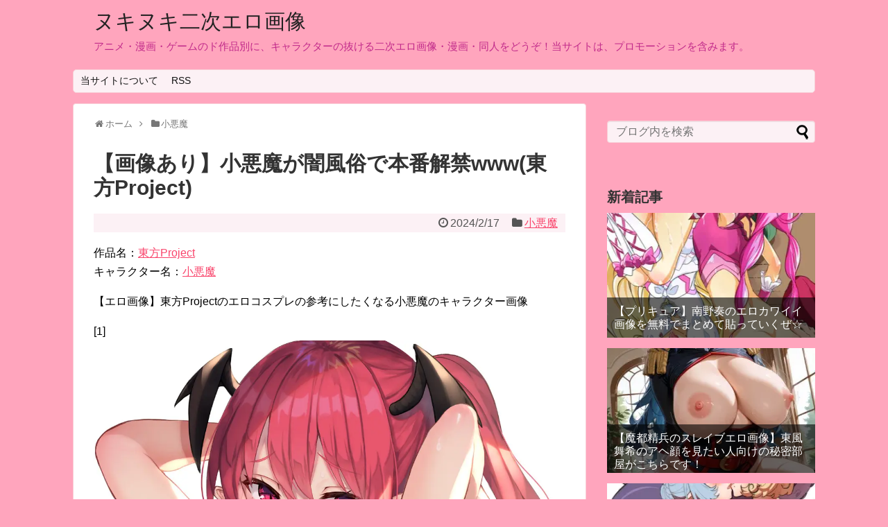

--- FILE ---
content_type: text/html; charset=UTF-8
request_url: https://nukigazo.com/koakuma/koakuma-7
body_size: 12790
content:
<!DOCTYPE html>
<html lang="ja">
<head>
<meta name="google-site-verification" content="yzek7DRYXzZ3cuooSuog8WIiqeYDAdzZdAc2AOyLnPc" />
<meta charset="UTF-8">
  <meta name="viewport" content="width=1280, maximum-scale=1, user-scalable=yes">
<link rel="alternate" type="application/rss+xml" title="ヌキヌキ二次エロ画像 RSS Feed" href="https://nukigazo.com/feed" />
<link rel="pingback" href="https://nukigazo.com/xmlrpc.php" />
<meta name="description" content="作品名：東方Projectキャラクター名：小悪魔【エロ画像】東方Projectのエロコスプレの参考にしたくなる小悪魔のキャラクター画像" />
<meta name="keywords" content="小悪魔" />

<title>【画像あり】小悪魔が闇風俗で本番解禁www(東方Project)</title>
<meta name='robots' content='max-image-preview:large' />
<link rel="alternate" type="application/rss+xml" title="ヌキヌキ二次エロ画像 &raquo; フィード" href="https://nukigazo.com/feed" />
<link rel="alternate" type="application/rss+xml" title="ヌキヌキ二次エロ画像 &raquo; コメントフィード" href="https://nukigazo.com/comments/feed" />
<link rel="alternate" type="application/rss+xml" title="ヌキヌキ二次エロ画像 &raquo; 【画像あり】小悪魔が闇風俗で本番解禁www(東方Project) のコメントのフィード" href="https://nukigazo.com/koakuma/koakuma-7/feed" />
<link rel="alternate" title="oEmbed (JSON)" type="application/json+oembed" href="https://nukigazo.com/wp-json/oembed/1.0/embed?url=https%3A%2F%2Fnukigazo.com%2Fkoakuma%2Fkoakuma-7" />
<link rel="alternate" title="oEmbed (XML)" type="text/xml+oembed" href="https://nukigazo.com/wp-json/oembed/1.0/embed?url=https%3A%2F%2Fnukigazo.com%2Fkoakuma%2Fkoakuma-7&#038;format=xml" />
<style id='wp-img-auto-sizes-contain-inline-css' type='text/css'>
img:is([sizes=auto i],[sizes^="auto," i]){contain-intrinsic-size:3000px 1500px}
/*# sourceURL=wp-img-auto-sizes-contain-inline-css */
</style>
<link rel='stylesheet' id='litespeed-cache-dummy-css' href='https://nukigazo.com/wp-content/plugins/litespeed-cache/assets/css/litespeed-dummy.css?ver=6.9&#038;fver=20251217063709' type='text/css' media='all' />
<link rel='stylesheet' id='simplicity-style-css' href='https://nukigazo.com/wp-content/themes/simplicity2/style.css?ver=6.9&#038;fver=20251004095753' type='text/css' media='all' />
<link rel='stylesheet' id='responsive-style-css' href='https://nukigazo.com/wp-content/themes/simplicity2/css/responsive-pc.css?ver=6.9&#038;fver=20251004095753' type='text/css' media='all' />
<link rel='stylesheet' id='skin-style-css' href='https://nukigazo.com/wp-content/themes/simplicity2/skins/sakura/style.css?ver=6.9&#038;fver=20251004095754' type='text/css' media='all' />
<link rel='stylesheet' id='font-awesome-style-css' href='https://nukigazo.com/wp-content/themes/simplicity2/webfonts/css/font-awesome.min.css?ver=6.9&#038;fver=20251004095754' type='text/css' media='all' />
<link rel='stylesheet' id='icomoon-style-css' href='https://nukigazo.com/wp-content/themes/simplicity2/webfonts/icomoon/style.css?ver=6.9&#038;fver=20251004095754' type='text/css' media='all' />
<link rel='stylesheet' id='extension-style-css' href='https://nukigazo.com/wp-content/themes/simplicity2/css/extension.css?ver=6.9&#038;fver=20251004095753' type='text/css' media='all' />
<style id='extension-style-inline-css' type='text/css'>
#site-description{color:#c12a8a}#header .alignleft{margin-right:30px;max-width:none} .related-entry-thumbnail{height:230px;width:160px;margin-right:10px}.related-entry-thumbnail .related-entry-title a{font-size:14px}.related-entry-thumbnail img{width:160px;height:auto}@media screen and (max-width:639px){.article br{display:block}}
/*# sourceURL=extension-style-inline-css */
</style>
<link rel='stylesheet' id='print-style-css' href='https://nukigazo.com/wp-content/themes/simplicity2/css/print.css?ver=6.9&#038;fver=20251004095753' type='text/css' media='print' />
<link rel='stylesheet' id='sns-twitter-type-style-css' href='https://nukigazo.com/wp-content/themes/simplicity2/css/sns-twitter-type.css?ver=6.9&#038;fver=20251004095753' type='text/css' media='all' />
<style id='wp-emoji-styles-inline-css' type='text/css'>

	img.wp-smiley, img.emoji {
		display: inline !important;
		border: none !important;
		box-shadow: none !important;
		height: 1em !important;
		width: 1em !important;
		margin: 0 0.07em !important;
		vertical-align: -0.1em !important;
		background: none !important;
		padding: 0 !important;
	}
/*# sourceURL=wp-emoji-styles-inline-css */
</style>
<link rel='stylesheet' id='wp-block-library-css' href='https://nukigazo.com/wp-includes/css/dist/block-library/style.min.css?ver=6.9' type='text/css' media='all' />
<style id='global-styles-inline-css' type='text/css'>
:root{--wp--preset--aspect-ratio--square: 1;--wp--preset--aspect-ratio--4-3: 4/3;--wp--preset--aspect-ratio--3-4: 3/4;--wp--preset--aspect-ratio--3-2: 3/2;--wp--preset--aspect-ratio--2-3: 2/3;--wp--preset--aspect-ratio--16-9: 16/9;--wp--preset--aspect-ratio--9-16: 9/16;--wp--preset--color--black: #000000;--wp--preset--color--cyan-bluish-gray: #abb8c3;--wp--preset--color--white: #ffffff;--wp--preset--color--pale-pink: #f78da7;--wp--preset--color--vivid-red: #cf2e2e;--wp--preset--color--luminous-vivid-orange: #ff6900;--wp--preset--color--luminous-vivid-amber: #fcb900;--wp--preset--color--light-green-cyan: #7bdcb5;--wp--preset--color--vivid-green-cyan: #00d084;--wp--preset--color--pale-cyan-blue: #8ed1fc;--wp--preset--color--vivid-cyan-blue: #0693e3;--wp--preset--color--vivid-purple: #9b51e0;--wp--preset--gradient--vivid-cyan-blue-to-vivid-purple: linear-gradient(135deg,rgb(6,147,227) 0%,rgb(155,81,224) 100%);--wp--preset--gradient--light-green-cyan-to-vivid-green-cyan: linear-gradient(135deg,rgb(122,220,180) 0%,rgb(0,208,130) 100%);--wp--preset--gradient--luminous-vivid-amber-to-luminous-vivid-orange: linear-gradient(135deg,rgb(252,185,0) 0%,rgb(255,105,0) 100%);--wp--preset--gradient--luminous-vivid-orange-to-vivid-red: linear-gradient(135deg,rgb(255,105,0) 0%,rgb(207,46,46) 100%);--wp--preset--gradient--very-light-gray-to-cyan-bluish-gray: linear-gradient(135deg,rgb(238,238,238) 0%,rgb(169,184,195) 100%);--wp--preset--gradient--cool-to-warm-spectrum: linear-gradient(135deg,rgb(74,234,220) 0%,rgb(151,120,209) 20%,rgb(207,42,186) 40%,rgb(238,44,130) 60%,rgb(251,105,98) 80%,rgb(254,248,76) 100%);--wp--preset--gradient--blush-light-purple: linear-gradient(135deg,rgb(255,206,236) 0%,rgb(152,150,240) 100%);--wp--preset--gradient--blush-bordeaux: linear-gradient(135deg,rgb(254,205,165) 0%,rgb(254,45,45) 50%,rgb(107,0,62) 100%);--wp--preset--gradient--luminous-dusk: linear-gradient(135deg,rgb(255,203,112) 0%,rgb(199,81,192) 50%,rgb(65,88,208) 100%);--wp--preset--gradient--pale-ocean: linear-gradient(135deg,rgb(255,245,203) 0%,rgb(182,227,212) 50%,rgb(51,167,181) 100%);--wp--preset--gradient--electric-grass: linear-gradient(135deg,rgb(202,248,128) 0%,rgb(113,206,126) 100%);--wp--preset--gradient--midnight: linear-gradient(135deg,rgb(2,3,129) 0%,rgb(40,116,252) 100%);--wp--preset--font-size--small: 13px;--wp--preset--font-size--medium: 20px;--wp--preset--font-size--large: 36px;--wp--preset--font-size--x-large: 42px;--wp--preset--spacing--20: 0.44rem;--wp--preset--spacing--30: 0.67rem;--wp--preset--spacing--40: 1rem;--wp--preset--spacing--50: 1.5rem;--wp--preset--spacing--60: 2.25rem;--wp--preset--spacing--70: 3.38rem;--wp--preset--spacing--80: 5.06rem;--wp--preset--shadow--natural: 6px 6px 9px rgba(0, 0, 0, 0.2);--wp--preset--shadow--deep: 12px 12px 50px rgba(0, 0, 0, 0.4);--wp--preset--shadow--sharp: 6px 6px 0px rgba(0, 0, 0, 0.2);--wp--preset--shadow--outlined: 6px 6px 0px -3px rgb(255, 255, 255), 6px 6px rgb(0, 0, 0);--wp--preset--shadow--crisp: 6px 6px 0px rgb(0, 0, 0);}:where(.is-layout-flex){gap: 0.5em;}:where(.is-layout-grid){gap: 0.5em;}body .is-layout-flex{display: flex;}.is-layout-flex{flex-wrap: wrap;align-items: center;}.is-layout-flex > :is(*, div){margin: 0;}body .is-layout-grid{display: grid;}.is-layout-grid > :is(*, div){margin: 0;}:where(.wp-block-columns.is-layout-flex){gap: 2em;}:where(.wp-block-columns.is-layout-grid){gap: 2em;}:where(.wp-block-post-template.is-layout-flex){gap: 1.25em;}:where(.wp-block-post-template.is-layout-grid){gap: 1.25em;}.has-black-color{color: var(--wp--preset--color--black) !important;}.has-cyan-bluish-gray-color{color: var(--wp--preset--color--cyan-bluish-gray) !important;}.has-white-color{color: var(--wp--preset--color--white) !important;}.has-pale-pink-color{color: var(--wp--preset--color--pale-pink) !important;}.has-vivid-red-color{color: var(--wp--preset--color--vivid-red) !important;}.has-luminous-vivid-orange-color{color: var(--wp--preset--color--luminous-vivid-orange) !important;}.has-luminous-vivid-amber-color{color: var(--wp--preset--color--luminous-vivid-amber) !important;}.has-light-green-cyan-color{color: var(--wp--preset--color--light-green-cyan) !important;}.has-vivid-green-cyan-color{color: var(--wp--preset--color--vivid-green-cyan) !important;}.has-pale-cyan-blue-color{color: var(--wp--preset--color--pale-cyan-blue) !important;}.has-vivid-cyan-blue-color{color: var(--wp--preset--color--vivid-cyan-blue) !important;}.has-vivid-purple-color{color: var(--wp--preset--color--vivid-purple) !important;}.has-black-background-color{background-color: var(--wp--preset--color--black) !important;}.has-cyan-bluish-gray-background-color{background-color: var(--wp--preset--color--cyan-bluish-gray) !important;}.has-white-background-color{background-color: var(--wp--preset--color--white) !important;}.has-pale-pink-background-color{background-color: var(--wp--preset--color--pale-pink) !important;}.has-vivid-red-background-color{background-color: var(--wp--preset--color--vivid-red) !important;}.has-luminous-vivid-orange-background-color{background-color: var(--wp--preset--color--luminous-vivid-orange) !important;}.has-luminous-vivid-amber-background-color{background-color: var(--wp--preset--color--luminous-vivid-amber) !important;}.has-light-green-cyan-background-color{background-color: var(--wp--preset--color--light-green-cyan) !important;}.has-vivid-green-cyan-background-color{background-color: var(--wp--preset--color--vivid-green-cyan) !important;}.has-pale-cyan-blue-background-color{background-color: var(--wp--preset--color--pale-cyan-blue) !important;}.has-vivid-cyan-blue-background-color{background-color: var(--wp--preset--color--vivid-cyan-blue) !important;}.has-vivid-purple-background-color{background-color: var(--wp--preset--color--vivid-purple) !important;}.has-black-border-color{border-color: var(--wp--preset--color--black) !important;}.has-cyan-bluish-gray-border-color{border-color: var(--wp--preset--color--cyan-bluish-gray) !important;}.has-white-border-color{border-color: var(--wp--preset--color--white) !important;}.has-pale-pink-border-color{border-color: var(--wp--preset--color--pale-pink) !important;}.has-vivid-red-border-color{border-color: var(--wp--preset--color--vivid-red) !important;}.has-luminous-vivid-orange-border-color{border-color: var(--wp--preset--color--luminous-vivid-orange) !important;}.has-luminous-vivid-amber-border-color{border-color: var(--wp--preset--color--luminous-vivid-amber) !important;}.has-light-green-cyan-border-color{border-color: var(--wp--preset--color--light-green-cyan) !important;}.has-vivid-green-cyan-border-color{border-color: var(--wp--preset--color--vivid-green-cyan) !important;}.has-pale-cyan-blue-border-color{border-color: var(--wp--preset--color--pale-cyan-blue) !important;}.has-vivid-cyan-blue-border-color{border-color: var(--wp--preset--color--vivid-cyan-blue) !important;}.has-vivid-purple-border-color{border-color: var(--wp--preset--color--vivid-purple) !important;}.has-vivid-cyan-blue-to-vivid-purple-gradient-background{background: var(--wp--preset--gradient--vivid-cyan-blue-to-vivid-purple) !important;}.has-light-green-cyan-to-vivid-green-cyan-gradient-background{background: var(--wp--preset--gradient--light-green-cyan-to-vivid-green-cyan) !important;}.has-luminous-vivid-amber-to-luminous-vivid-orange-gradient-background{background: var(--wp--preset--gradient--luminous-vivid-amber-to-luminous-vivid-orange) !important;}.has-luminous-vivid-orange-to-vivid-red-gradient-background{background: var(--wp--preset--gradient--luminous-vivid-orange-to-vivid-red) !important;}.has-very-light-gray-to-cyan-bluish-gray-gradient-background{background: var(--wp--preset--gradient--very-light-gray-to-cyan-bluish-gray) !important;}.has-cool-to-warm-spectrum-gradient-background{background: var(--wp--preset--gradient--cool-to-warm-spectrum) !important;}.has-blush-light-purple-gradient-background{background: var(--wp--preset--gradient--blush-light-purple) !important;}.has-blush-bordeaux-gradient-background{background: var(--wp--preset--gradient--blush-bordeaux) !important;}.has-luminous-dusk-gradient-background{background: var(--wp--preset--gradient--luminous-dusk) !important;}.has-pale-ocean-gradient-background{background: var(--wp--preset--gradient--pale-ocean) !important;}.has-electric-grass-gradient-background{background: var(--wp--preset--gradient--electric-grass) !important;}.has-midnight-gradient-background{background: var(--wp--preset--gradient--midnight) !important;}.has-small-font-size{font-size: var(--wp--preset--font-size--small) !important;}.has-medium-font-size{font-size: var(--wp--preset--font-size--medium) !important;}.has-large-font-size{font-size: var(--wp--preset--font-size--large) !important;}.has-x-large-font-size{font-size: var(--wp--preset--font-size--x-large) !important;}
/*# sourceURL=global-styles-inline-css */
</style>

<style id='classic-theme-styles-inline-css' type='text/css'>
/*! This file is auto-generated */
.wp-block-button__link{color:#fff;background-color:#32373c;border-radius:9999px;box-shadow:none;text-decoration:none;padding:calc(.667em + 2px) calc(1.333em + 2px);font-size:1.125em}.wp-block-file__button{background:#32373c;color:#fff;text-decoration:none}
/*# sourceURL=/wp-includes/css/classic-themes.min.css */
</style>
<script type="text/javascript" src="https://nukigazo.com/wp-includes/js/jquery/jquery.min.js?ver=3.7.1" id="jquery-core-js"></script>
<script type="text/javascript" src="https://nukigazo.com/wp-includes/js/jquery/jquery-migrate.min.js?ver=3.4.1" id="jquery-migrate-js"></script>
<link rel="canonical" href="https://nukigazo.com/koakuma/koakuma-7" />
<link rel='shortlink' href='https://nukigazo.com/?p=530242' />
<style type="text/css">.recentcomments a{display:inline !important;padding:0 !important;margin:0 !important;}</style><noscript><style>.lazyload[data-src]{display:none !important;}</style></noscript><style>.lazyload{background-image:none !important;}.lazyload:before{background-image:none !important;}</style><style type="text/css" id="custom-background-css">
body.custom-background { background-color: #ffa5bd; }
</style>
	</head>
  <body data-rsssl=1 class="wp-singular post-template-default single single-post postid-530242 single-format-standard custom-background wp-theme-simplicity2 categoryid-1067" itemscope itemtype="https://schema.org/WebPage">
    <div id="container">

      <!-- header -->
      <header itemscope itemtype="https://schema.org/WPHeader">
        <div id="header" class="clearfix">
          <div id="header-in">

                        <div id="h-top">
              <!-- モバイルメニュー表示用のボタン -->
<div id="mobile-menu">
  <a id="mobile-menu-toggle" href="#"><span class="fa fa-bars fa-2x"></span></a>
</div>

              <div class="alignleft top-title-catchphrase">
                <!-- サイトのタイトル -->
<p id="site-title" itemscope itemtype="https://schema.org/Organization">
  <a href="https://nukigazo.com/">ヌキヌキ二次エロ画像</a></p>
<!-- サイトの概要 -->
<p id="site-description">
  アニメ・漫画・ゲームのド作品別に、キャラクターの抜ける二次エロ画像・漫画・同人をどうぞ！当サイトは、プロモーションを含みます。</p>
              </div>

              <div class="alignright top-sns-follows">
                              </div>

            </div><!-- /#h-top -->
          </div><!-- /#header-in -->
        </div><!-- /#header -->
      </header>

      <!-- Navigation -->
<nav itemscope itemtype="https://schema.org/SiteNavigationElement">
  <div id="navi">
      	<div id="navi-in">
      <div class="menu-%e3%82%b0%e3%83%ad%e3%83%bc%e3%83%90%e3%83%ab%e3%83%a1%e3%83%8b%e3%83%a5%e3%83%bc-container"><ul id="menu-%e3%82%b0%e3%83%ad%e3%83%bc%e3%83%90%e3%83%ab%e3%83%a1%e3%83%8b%e3%83%a5%e3%83%bc" class="menu"><li id="menu-item-190" class="menu-item menu-item-type-post_type menu-item-object-page menu-item-190"><a href="https://nukigazo.com/aboutsites">当サイトについて</a></li>
<li id="menu-item-188" class="menu-item menu-item-type-custom menu-item-object-custom menu-item-188"><a href="https://nukigazo.com/feed">RSS</a></li>
</ul></div>    </div><!-- /#navi-in -->
  </div><!-- /#navi -->
</nav>
<!-- /Navigation -->
      <!-- 本体部分 -->
      <div id="body">
        <div id="body-in" class="cf">

          
          <!-- main -->
          <main itemscope itemprop="mainContentOfPage">
            <div id="main" itemscope itemtype="https://schema.org/Blog">
  
  <div id="breadcrumb" class="breadcrumb breadcrumb-categor" itemscope itemtype="https://schema.org/BreadcrumbList"><div class="breadcrumb-home" itemscope itemtype="https://schema.org/ListItem" itemprop="itemListElement"><span class="fa fa-home fa-fw" aria-hidden="true"></span><a href="https://nukigazo.com" itemprop="item"><span itemprop="name">ホーム</span></a><meta itemprop="position" content="1" /><span class="sp"><span class="fa fa-angle-right" aria-hidden="true"></span></span></div><div class="breadcrumb-item" itemscope itemtype="https://schema.org/ListItem" itemprop="itemListElement"><span class="fa fa-folder fa-fw" aria-hidden="true"></span><a href="https://nukigazo.com/category/koakuma" itemprop="item"><span itemprop="name">小悪魔</span></a><meta itemprop="position" content="2" /></div></div><!-- /#breadcrumb -->  <div id="post-530242" class="post-530242 post type-post status-publish format-standard has-post-thumbnail hentry category-koakuma">
  <article class="article">
  
  
  <header>
    <h1 class="entry-title">【画像あり】小悪魔が闇風俗で本番解禁www(東方Project)</h1>


    
    <p class="post-meta">
      
            <span class="post-date"><span class="fa fa-clock-o fa-fw"></span><time class="entry-date date published updated" datetime="2024-02-17T19:01:25+09:00">2024/2/17</time></span>
    
      <span class="category"><span class="fa fa-folder fa-fw"></span><a href="https://nukigazo.com/category/koakuma" rel="category tag">小悪魔</a></span>

      
      
      
      
      
    </p>

    
    
    
      </header>

  
  
  <div id="the-content" class="entry-content">
  <p>作品名：<a href="https://nukigazo.com/category/touhouProject" target="_blank" rel="noopener">東方Project</a><br />キャラクター名：<a href="https://nukigazo.com/category/koakuma" target="_blank" rel="noopener">小悪魔</a></p>
<p>【エロ画像】東方Projectのエロコスプレの参考にしたくなる小悪魔のキャラクター画像</p>
<p>[1]<br /><a href="https://doujinevent.com/" target="_blank" rel="noopener"><img decoding="async" src="[data-uri]" alt="【画像あり】小悪魔が闇風俗で本番解禁www(東方Project)" data-src="https://nukigazo.com/wp-content/uploads/2024/02/34611032602202327.jpg.webp" class="lazyload" data-eio-rwidth="1131" data-eio-rheight="1600" /><noscript><img decoding="async" src="https://nukigazo.com/wp-content/uploads/2024/02/34611032602202327.jpg.webp" alt="【画像あり】小悪魔が闇風俗で本番解禁www(東方Project)" data-eio="l" /></noscript></a><br />
<span id="more-530242"></span></p>
<div id="widget-in-article" class="widgets"><div id="text-5" class="widget-in-article widget_text">			<div class="textwidget"><script type="text/javascript">
<!--
    var blogroll_channel_id = 264507;
// -->
</script>
<script type="text/javascript" charset="utf-8" src="https://blogroll.livedoor.net/js/blogroll.js"></script>
<link rel="stylesheet" type="text/css" href="https://blogroll.livedoor.net/css/default2.css" />
</div>
		</div></div><h2>【画像あり】小悪魔が闇風俗で本番解禁www(東方Project)</h2>
<p>[2]<br /><a href="https://avtuver.com/" target="_blank" rel="noopener"><img decoding="async" src="[data-uri]" alt="【画像あり】小悪魔が闇風俗で本番解禁www(東方Project)" data-src="https://nukigazo.com/wp-content/uploads/2024/02/35211032602202336.jpg.webp" class="lazyload" data-eio-rwidth="518" data-eio-rheight="892" /><noscript><img decoding="async" src="https://nukigazo.com/wp-content/uploads/2024/02/35211032602202336.jpg.webp" alt="【画像あり】小悪魔が闇風俗で本番解禁www(東方Project)" data-eio="l" /></noscript></a><br />[3]<br /><a href="http://fevian.org/image/" target="_blank" rel="noopener"><img decoding="async" src="[data-uri]" alt="【画像あり】小悪魔が闇風俗で本番解禁www(東方Project)" data-src="https://nukigazo.com/wp-content/uploads/2024/02/35411032602202338.jpg.webp" class="lazyload" data-eio-rwidth="1500" data-eio-rheight="1000" /><noscript><img decoding="async" src="https://nukigazo.com/wp-content/uploads/2024/02/35411032602202338.jpg.webp" alt="【画像あり】小悪魔が闇風俗で本番解禁www(東方Project)" data-eio="l" /></noscript></a><br />[4]<br /><a href="http://fevian.org/image/" target="_blank" rel="noopener"><img decoding="async" src="[data-uri]" alt="【画像あり】小悪魔が闇風俗で本番解禁www(東方Project)" data-src="https://nukigazo.com/wp-content/uploads/2024/02/43811032602202314.jpg.webp" class="lazyload" data-eio-rwidth="488" data-eio-rheight="1600" /><noscript><img decoding="async" src="https://nukigazo.com/wp-content/uploads/2024/02/43811032602202314.jpg.webp" alt="【画像あり】小悪魔が闇風俗で本番解禁www(東方Project)" data-eio="l" /></noscript></a><br />[5]<br /><a href="https://eroepub.com/" target="_blank" rel="noopener"><img decoding="async" src="[data-uri]" alt="【画像あり】小悪魔が闇風俗で本番解禁www(東方Project)" data-src="https://nukigazo.com/wp-content/uploads/2024/02/43811032602202315.jpg.webp" class="lazyload" data-eio-rwidth="1195" data-eio-rheight="1600" /><noscript><img decoding="async" src="https://nukigazo.com/wp-content/uploads/2024/02/43811032602202315.jpg.webp" alt="【画像あり】小悪魔が闇風俗で本番解禁www(東方Project)" data-eio="l" /></noscript></a><br />[6]<br /><a href="http://fevian.org/dojin/" target="_blank" rel="noopener"><img decoding="async" src="[data-uri]" alt="【画像あり】小悪魔が闇風俗で本番解禁www(東方Project)" data-src="https://nukigazo.com/wp-content/uploads/2024/02/43911032602202316.jpg.webp" class="lazyload" data-eio-rwidth="850" data-eio-rheight="1200" /><noscript><img decoding="async" src="https://nukigazo.com/wp-content/uploads/2024/02/43911032602202316.jpg.webp" alt="【画像あり】小悪魔が闇風俗で本番解禁www(東方Project)" data-eio="l" /></noscript></a><br />[7]<br /><a href="https://emangafree.com/" target="_blank" rel="noopener"><img decoding="async" src="[data-uri]" alt="【画像あり】小悪魔が闇風俗で本番解禁www(東方Project)" data-src="https://nukigazo.com/wp-content/uploads/2024/02/44011032602202317.jpg.webp" class="lazyload" data-eio-rwidth="777" data-eio-rheight="1083" /><noscript><img decoding="async" src="https://nukigazo.com/wp-content/uploads/2024/02/44011032602202317.jpg.webp" alt="【画像あり】小悪魔が闇風俗で本番解禁www(東方Project)" data-eio="l" /></noscript></a><br />[8]<br /><a href="https://www.mangalear.blog/" target="_blank" rel="noopener"><img decoding="async" src="[data-uri]" alt="【画像あり】小悪魔が闇風俗で本番解禁www(東方Project)" data-src="https://nukigazo.com/wp-content/uploads/2024/02/44012032602202322.jpg.webp" class="lazyload" data-eio-rwidth="715" data-eio-rheight="1000" /><noscript><img decoding="async" src="https://nukigazo.com/wp-content/uploads/2024/02/44012032602202322.jpg.webp" alt="【画像あり】小悪魔が闇風俗で本番解禁www(東方Project)" data-eio="l" /></noscript></a><br />[9]<br /><a href="https://doujinevent.com/" target="_blank" rel="noopener"><img decoding="async" src="[data-uri]" alt="【画像あり】小悪魔が闇風俗で本番解禁www(東方Project)" data-src="https://nukigazo.com/wp-content/uploads/2024/02/44411032602202324.jpg.webp" class="lazyload" data-eio-rwidth="1600" data-eio-rheight="1131" /><noscript><img decoding="async" src="https://nukigazo.com/wp-content/uploads/2024/02/44411032602202324.jpg.webp" alt="【画像あり】小悪魔が闇風俗で本番解禁www(東方Project)" data-eio="l" /></noscript></a><br />[10]<br /><a href="http://fevian.org/dojin/" target="_blank" rel="noopener"><img decoding="async" src="[data-uri]" alt="【画像あり】小悪魔が闇風俗で本番解禁www(東方Project)" data-src="https://nukigazo.com/wp-content/uploads/2024/02/44611032602202326.jpg.webp" class="lazyload" data-eio-rwidth="1131" data-eio-rheight="1600" /><noscript><img decoding="async" src="https://nukigazo.com/wp-content/uploads/2024/02/44611032602202326.jpg.webp" alt="【画像あり】小悪魔が闇風俗で本番解禁www(東方Project)" data-eio="l" /></noscript></a><br />[11]<br /><a href="https://myaoon.com/av/" target="_blank" rel="noopener"><img decoding="async" src="[data-uri]" alt="【画像あり】小悪魔が闇風俗で本番解禁www(東方Project)" data-src="https://nukigazo.com/wp-content/uploads/2024/02/44612032602202330.jpg.webp" class="lazyload" data-eio-rwidth="1167" data-eio-rheight="1600" /><noscript><img decoding="async" src="https://nukigazo.com/wp-content/uploads/2024/02/44612032602202330.jpg.webp" alt="【画像あり】小悪魔が闇風俗で本番解禁www(東方Project)" data-eio="l" /></noscript></a><br />[12]<br /><a href="https://avmoview.com/" target="_blank" rel="noopener"><img decoding="async" src="[data-uri]" alt="【画像あり】小悪魔が闇風俗で本番解禁www(東方Project)" data-src="https://nukigazo.com/wp-content/uploads/2024/02/44712032602202332.jpg.webp" class="lazyload" data-eio-rwidth="1600" data-eio-rheight="1131" /><noscript><img decoding="async" src="https://nukigazo.com/wp-content/uploads/2024/02/44712032602202332.jpg.webp" alt="【画像あり】小悪魔が闇風俗で本番解禁www(東方Project)" data-eio="l" /></noscript></a><br />[13]<br /><a href="https://nicovideos.com/" target="_blank" rel="noopener"><img decoding="async" src="[data-uri]" alt="【画像あり】小悪魔が闇風俗で本番解禁www(東方Project)" data-src="https://nukigazo.com/wp-content/uploads/2024/02/44811032602202329.jpg.webp" class="lazyload" data-eio-rwidth="720" data-eio-rheight="960" /><noscript><img decoding="async" src="https://nukigazo.com/wp-content/uploads/2024/02/44811032602202329.jpg.webp" alt="【画像あり】小悪魔が闇風俗で本番解禁www(東方Project)" data-eio="l" /></noscript></a><br />[14]<br /><a href="https://doujinjav.com/" target="_blank" rel="noopener"><img decoding="async" src="[data-uri]" alt="【画像あり】小悪魔が闇風俗で本番解禁www(東方Project)" data-src="https://nukigazo.com/wp-content/uploads/2024/02/44912032602202334.jpg.webp" class="lazyload" data-eio-rwidth="1131" data-eio-rheight="1600" /><noscript><img decoding="async" src="https://nukigazo.com/wp-content/uploads/2024/02/44912032602202334.jpg.webp" alt="【画像あり】小悪魔が闇風俗で本番解禁www(東方Project)" data-eio="l" /></noscript></a><br />[15]<br /><a href="https://myaoon.com/niji/" target="_blank" rel="noopener"><img decoding="async" src="[data-uri]" alt="【画像あり】小悪魔が闇風俗で本番解禁www(東方Project)" data-src="https://nukigazo.com/wp-content/uploads/2024/02/45012032602202336.jpg.webp" class="lazyload" data-eio-rwidth="1280" data-eio-rheight="1600" /><noscript><img decoding="async" src="https://nukigazo.com/wp-content/uploads/2024/02/45012032602202336.jpg.webp" alt="【画像あり】小悪魔が闇風俗で本番解禁www(東方Project)" data-eio="l" /></noscript></a><br />[16]<br /><a href="https://eroepub.com/" target="_blank" rel="noopener"><img decoding="async" src="[data-uri]" alt="【画像あり】小悪魔が闇風俗で本番解禁www(東方Project)" data-src="https://nukigazo.com/wp-content/uploads/2024/02/53611032602202311.jpg.webp" class="lazyload" data-eio-rwidth="1600" data-eio-rheight="1131" /><noscript><img decoding="async" src="https://nukigazo.com/wp-content/uploads/2024/02/53611032602202311.jpg.webp" alt="【画像あり】小悪魔が闇風俗で本番解禁www(東方Project)" data-eio="l" /></noscript></a><br />[17]<br /><a href="https://doujinjav.com/" target="_blank" rel="noopener"><img decoding="async" src="[data-uri]" alt="【画像あり】小悪魔が闇風俗で本番解禁www(東方Project)" data-src="https://nukigazo.com/wp-content/uploads/2024/02/53612032602202315.jpg.webp" class="lazyload" data-eio-rwidth="1131" data-eio-rheight="1600" /><noscript><img decoding="async" src="https://nukigazo.com/wp-content/uploads/2024/02/53612032602202315.jpg.webp" alt="【画像あり】小悪魔が闇風俗で本番解禁www(東方Project)" data-eio="l" /></noscript></a><br />[18]<br /><a href="https://www.mangalear.blog/" target="_blank" rel="noopener"><img decoding="async" src="[data-uri]" alt="【画像あり】小悪魔が闇風俗で本番解禁www(東方Project)" data-src="https://nukigazo.com/wp-content/uploads/2024/02/53912032602202320.jpg.webp" class="lazyload" data-eio-rwidth="1138" data-eio-rheight="1600" /><noscript><img decoding="async" src="https://nukigazo.com/wp-content/uploads/2024/02/53912032602202320.jpg.webp" alt="【画像あり】小悪魔が闇風俗で本番解禁www(東方Project)" data-eio="l" /></noscript></a><br />[19]<br /><a href="http://fevian.org/image/" target="_blank" rel="noopener"><img decoding="async" src="[data-uri]" alt="【画像あり】小悪魔が闇風俗で本番解禁www(東方Project)" data-src="https://nukigazo.com/wp-content/uploads/2024/02/54112032602202323.jpg.webp" class="lazyload" data-eio-rwidth="1022" data-eio-rheight="1500" /><noscript><img decoding="async" src="https://nukigazo.com/wp-content/uploads/2024/02/54112032602202323.jpg.webp" alt="【画像あり】小悪魔が闇風俗で本番解禁www(東方Project)" data-eio="l" /></noscript></a><br />[20]<br /><a href="http://fevian.org/photo/" target="_blank" rel="noopener"><img decoding="async" src="[data-uri]" alt="【画像あり】小悪魔が闇風俗で本番解禁www(東方Project)" data-src="https://nukigazo.com/wp-content/uploads/2024/02/55111032602202334.jpg.webp" class="lazyload" data-eio-rwidth="793" data-eio-rheight="1110" /><noscript><img decoding="async" src="https://nukigazo.com/wp-content/uploads/2024/02/55111032602202334.jpg.webp" alt="【画像あり】小悪魔が闇風俗で本番解禁www(東方Project)" data-eio="l" /></noscript></a><br /><a href="https://nukigazo.com/category/touhouProject" target="_blank" rel="noopener">★「東方Project」の画像をもっと見たい方はこちら！</a><br /><a href="https://nukigazo.com/category/koakuma" target="_blank" rel="noopener">★「小悪魔」の画像をもっと見たい方はこちら！</a></p>
  </div>

  <footer>
    <!-- ページリンク -->
    
      <!-- 文章下広告 -->
                  

    
    <div id="sns-group" class="sns-group sns-group-bottom">
    
        </div>

    
    <p class="footer-post-meta">

            <span class="post-tag"></span>
      
      <span class="post-author vcard author"><span class="fa fa-user fa-fw"></span><span class="fn"><a href="https://nukigazo.com/author/nukigazo">nukigazo</a>
</span></span>

      
          </p>
  </footer>
  </article><!-- .article -->
  </div><!-- .post -->

      <div id="under-entry-body">

            <aside id="related-entries">
        <h2>関連記事</h2>
                <article class="related-entry-thumbnail">
  <div class="related-entry-thumb">
    <a href="https://nukigazo.com/koakuma/koakuma-2" title="【東方Project】こんな超絶エッロエロな小悪魔の抜ける二次エロ画像があったのか？！">
        <img width="150" height="150" src="[data-uri]" class="thumbnail-entry-thumb-image wp-post-image lazyload" alt="" decoding="async" data-src="https://nukigazo.com/wp-content/uploads/2025/01/84012032602202321-150x150.jpg.webp" data-eio-rwidth="150" data-eio-rheight="150" /><noscript><img width="150" height="150" src="https://nukigazo.com/wp-content/uploads/2025/01/84012032602202321-150x150.jpg.webp" class="thumbnail-entry-thumb-image wp-post-image" alt="" decoding="async" data-eio="l" /></noscript>        </a>
  </div><!-- /.related-entry-thumb -->

  <div class="related-entry-content">
    <h3 class="related-entry-title">
      <a href="https://nukigazo.com/koakuma/koakuma-2" class="related-entry-title-link" title="【東方Project】こんな超絶エッロエロな小悪魔の抜ける二次エロ画像があったのか？！">
      【東方Project】こんな超絶エッロエロな小悪魔の抜ける二次エロ画像があったのか？！      </a></h3>
  </div><!-- /.related-entry-content -->
</article><!-- /.elated-entry-thumbnail -->
      <article class="related-entry-thumbnail">
  <div class="related-entry-thumb">
    <a href="https://nukigazo.com/koakuma/koakuma-6" title="【東方Project】小悪魔の激しいエロでハメハメな二次エロ画像まとめ">
        <img width="150" height="150" src="[data-uri]" class="thumbnail-entry-thumb-image wp-post-image lazyload" alt="" decoding="async"   data-src="https://nukigazo.com/wp-content/uploads/2023/05/03412032602202313-150x150.jpg" data-srcset="https://nukigazo.com/wp-content/uploads/2023/05/03412032602202313-150x150.jpg 150w, https://nukigazo.com/wp-content/uploads/2023/05/03412032602202313-100x100.jpg 100w" data-sizes="auto" data-eio-rwidth="150" data-eio-rheight="150" /><noscript><img width="150" height="150" src="https://nukigazo.com/wp-content/uploads/2023/05/03412032602202313-150x150.jpg" class="thumbnail-entry-thumb-image wp-post-image" alt="" decoding="async" srcset="https://nukigazo.com/wp-content/uploads/2023/05/03412032602202313-150x150.jpg 150w, https://nukigazo.com/wp-content/uploads/2023/05/03412032602202313-100x100.jpg 100w" sizes="(max-width: 150px) 100vw, 150px" data-eio="l" /></noscript>        </a>
  </div><!-- /.related-entry-thumb -->

  <div class="related-entry-content">
    <h3 class="related-entry-title">
      <a href="https://nukigazo.com/koakuma/koakuma-6" class="related-entry-title-link" title="【東方Project】小悪魔の激しいエロでハメハメな二次エロ画像まとめ">
      【東方Project】小悪魔の激しいエロでハメハメな二次エロ画像まとめ      </a></h3>
  </div><!-- /.related-entry-content -->
</article><!-- /.elated-entry-thumbnail -->
      <article class="related-entry-thumbnail">
  <div class="related-entry-thumb">
    <a href="https://nukigazo.com/koakuma/koakuma-5" title="【東方Project】小悪魔のhentai二次エロ画像まとめ">
        <img width="150" height="150" src="[data-uri]" class="thumbnail-entry-thumb-image wp-post-image lazyload" alt="" decoding="async"   data-src="https://nukigazo.com/wp-content/uploads/2023/01/35606041304202255-150x150.jpg" data-srcset="https://nukigazo.com/wp-content/uploads/2023/01/35606041304202255-150x150.jpg 150w, https://nukigazo.com/wp-content/uploads/2023/01/35606041304202255-100x100.jpg 100w" data-sizes="auto" data-eio-rwidth="150" data-eio-rheight="150" /><noscript><img width="150" height="150" src="https://nukigazo.com/wp-content/uploads/2023/01/35606041304202255-150x150.jpg" class="thumbnail-entry-thumb-image wp-post-image" alt="" decoding="async" srcset="https://nukigazo.com/wp-content/uploads/2023/01/35606041304202255-150x150.jpg 150w, https://nukigazo.com/wp-content/uploads/2023/01/35606041304202255-100x100.jpg 100w" sizes="(max-width: 150px) 100vw, 150px" data-eio="l" /></noscript>        </a>
  </div><!-- /.related-entry-thumb -->

  <div class="related-entry-content">
    <h3 class="related-entry-title">
      <a href="https://nukigazo.com/koakuma/koakuma-5" class="related-entry-title-link" title="【東方Project】小悪魔のhentai二次エロ画像まとめ">
      【東方Project】小悪魔のhentai二次エロ画像まとめ      </a></h3>
  </div><!-- /.related-entry-content -->
</article><!-- /.elated-entry-thumbnail -->
      <article class="related-entry-thumbnail">
  <div class="related-entry-thumb">
    <a href="https://nukigazo.com/koakuma/koakuma-4" title="【東方Project】小悪魔のえっちで抜けるかわいいエロネタ画像まとめ">
        <img width="150" height="150" src="[data-uri]" class="thumbnail-entry-thumb-image wp-post-image lazyload" alt="" decoding="async"   data-src="https://nukigazo.com/wp-content/uploads/2022/10/01706041304202215-150x150.jpg" data-srcset="https://nukigazo.com/wp-content/uploads/2022/10/01706041304202215-150x150.jpg 150w, https://nukigazo.com/wp-content/uploads/2022/10/01706041304202215-100x100.jpg 100w" data-sizes="auto" data-eio-rwidth="150" data-eio-rheight="150" /><noscript><img width="150" height="150" src="https://nukigazo.com/wp-content/uploads/2022/10/01706041304202215-150x150.jpg" class="thumbnail-entry-thumb-image wp-post-image" alt="" decoding="async" srcset="https://nukigazo.com/wp-content/uploads/2022/10/01706041304202215-150x150.jpg 150w, https://nukigazo.com/wp-content/uploads/2022/10/01706041304202215-100x100.jpg 100w" sizes="(max-width: 150px) 100vw, 150px" data-eio="l" /></noscript>        </a>
  </div><!-- /.related-entry-thumb -->

  <div class="related-entry-content">
    <h3 class="related-entry-title">
      <a href="https://nukigazo.com/koakuma/koakuma-4" class="related-entry-title-link" title="【東方Project】小悪魔のえっちで抜けるかわいいエロネタ画像まとめ">
      【東方Project】小悪魔のえっちで抜けるかわいいエロネタ画像まとめ      </a></h3>
  </div><!-- /.related-entry-content -->
</article><!-- /.elated-entry-thumbnail -->
      <article class="related-entry-thumbnail">
  <div class="related-entry-thumb">
    <a href="https://nukigazo.com/koakuma/koakuma" title="【東方Project】小悪魔のえっちで抜けるかわいいエロネタ画像まとめ">
        <img width="150" height="150" src="[data-uri]" class="thumbnail-entry-thumb-image wp-post-image lazyload" alt="" decoding="async" data-src="https://nukigazo.com/wp-content/uploads/2024/11/55112032602202338-150x150.jpg.webp" data-eio-rwidth="150" data-eio-rheight="150" /><noscript><img width="150" height="150" src="https://nukigazo.com/wp-content/uploads/2024/11/55112032602202338-150x150.jpg.webp" class="thumbnail-entry-thumb-image wp-post-image" alt="" decoding="async" data-eio="l" /></noscript>        </a>
  </div><!-- /.related-entry-thumb -->

  <div class="related-entry-content">
    <h3 class="related-entry-title">
      <a href="https://nukigazo.com/koakuma/koakuma" class="related-entry-title-link" title="【東方Project】小悪魔のえっちで抜けるかわいいエロネタ画像まとめ">
      【東方Project】小悪魔のえっちで抜けるかわいいエロネタ画像まとめ      </a></h3>
  </div><!-- /.related-entry-content -->
</article><!-- /.elated-entry-thumbnail -->
  
  <br style="clear:both;">      </aside><!-- #related-entries -->
      


        <!-- 広告 -->
                  
      
      <!-- post navigation -->
<div class="navigation">
      <div class="prev"><a href="https://nukigazo.com/mamiya/mamiya-5" rel="prev"><span class="fa fa-arrow-left fa-2x pull-left"></span>【艦隊これくしょん】声優さんのエロボイスに合わせて鑑賞したい間宮の抜けるエロ画像</a></div>
      <div class="next"><a href="https://nukigazo.com/hiryuu/hiryuu-5" rel="next"><span class="fa fa-arrow-right fa-2x pull-left"></span>【艦隊これくしょん】飛龍の中出し二次エロ画像まとめ</a></div>
  </div>
<!-- /post navigation -->
      <!-- comment area -->
<div id="comment-area">
	<aside>	<div id="respond" class="comment-respond">
		<h2 id="reply-title" class="comment-reply-title">コメントをどうぞ</h2><form action="https://nukigazo.com/wp-comments-post.php" method="post" id="commentform" class="comment-form"><p class="comment-notes"><span id="email-notes">メールアドレスが公開されることはありません。</span> <span class="required-field-message"><span class="required">※</span> が付いている欄は必須項目です</span></p><p class="comment-form-comment"><textarea id="comment" class="expanding" name="comment" cols="45" rows="8" aria-required="true" placeholder=""></textarea></p><p class="comment-form-author"><label for="author">名前</label> <input id="author" name="author" type="text" value="" size="30" maxlength="245" autocomplete="name" /></p>
<p class="comment-form-email"><label for="email">メール</label> <input id="email" name="email" type="text" value="" size="30" maxlength="100" aria-describedby="email-notes" autocomplete="email" /></p>
<p class="comment-form-url"><label for="url">サイト</label> <input id="url" name="url" type="text" value="" size="30" maxlength="200" autocomplete="url" /></p>
<p class="comment-form-cookies-consent"><input id="wp-comment-cookies-consent" name="wp-comment-cookies-consent" type="checkbox" value="yes" /> <label for="wp-comment-cookies-consent">次回のコメントで使用するためブラウザーに自分の名前、メールアドレス、サイトを保存する。</label></p>
<p class="form-submit"><input name="submit" type="submit" id="submit" class="submit" value="コメントを送信" /> <input type='hidden' name='comment_post_ID' value='530242' id='comment_post_ID' />
<input type='hidden' name='comment_parent' id='comment_parent' value='0' />
</p><p style="display: none;"><input type="hidden" id="akismet_comment_nonce" name="akismet_comment_nonce" value="e74abbafd4" /></p><p style="display: none !important;" class="akismet-fields-container" data-prefix="ak_"><label>&#916;<textarea name="ak_hp_textarea" cols="45" rows="8" maxlength="100"></textarea></label><input type="hidden" id="ak_js_1" name="ak_js" value="30"/><script>document.getElementById( "ak_js_1" ).setAttribute( "value", ( new Date() ).getTime() );</script></p></form>	</div><!-- #respond -->
	</aside></div>
<!-- /comment area -->      </div>
    
            </div><!-- /#main -->
          </main>
        <!-- sidebar -->
<div id="sidebar" class="sidebar nwa" role="complementary">
    
  <div id="sidebar-widget">
  <!-- ウイジェット -->
  <aside id="search-2" class="widget widget_search"><form method="get" id="searchform" action="https://nukigazo.com/">
	<input type="text" placeholder="ブログ内を検索" name="s" id="s">
	<input type="submit" id="searchsubmit" value="">
</form></aside><aside id="new_entries-2" class="widget widget_new_entries"><h3 class="widget_title sidebar_widget_title">新着記事</h3><div class="new-entrys new-entrys-large
 new-entrys-large-on">
<div class="new-entry">

  <div class="new-entry-thumb">
      <a href="https://nukigazo.com/minaminosou/minaminosou-5" class="new-entry-image" title="【プリキュア】南野奏のエロカワイイ画像を無料でまとめて貼っていくぜ☆"><img width="320" height="180" src="[data-uri]" class="attachment-thumb320 size-thumb320 wp-post-image lazyload" alt="" decoding="async" data-src="https://nukigazo.com/wp-content/uploads/2026/01/61918032311202228-320x180.jpg.webp" data-eio-rwidth="320" data-eio-rheight="180" /><noscript><img width="320" height="180" src="https://nukigazo.com/wp-content/uploads/2026/01/61918032311202228-320x180.jpg.webp" class="attachment-thumb320 size-thumb320 wp-post-image" alt="" decoding="async" data-eio="l" /></noscript></a>
    </div><!-- /.new-entry-thumb -->

  <div class="new-entry-content">
    <a href="https://nukigazo.com/minaminosou/minaminosou-5" class="new-entry-title" title="【プリキュア】南野奏のエロカワイイ画像を無料でまとめて貼っていくぜ☆">【プリキュア】南野奏のエロカワイイ画像を無料でまとめて貼っていくぜ☆</a>
  </div><!-- /.new-entry-content -->

</div><!-- /.new-entry -->
<div class="new-entry">

  <div class="new-entry-thumb">
      <a href="https://nukigazo.com/matoseiheinosureibu/higashikazemaimare/higashikazemaimare" class="new-entry-image" title="【魔都精兵のスレイブエロ画像】東風舞希のアヘ顔を見たい人向けの秘密部屋がこちらです！"><img width="320" height="180" src="[data-uri]" class="attachment-thumb320 size-thumb320 wp-post-image lazyload" alt="" decoding="async" data-src="https://nukigazo.com/wp-content/uploads/2026/01/02006030901202617-320x180.jpg.webp" data-eio-rwidth="320" data-eio-rheight="180" /><noscript><img width="320" height="180" src="https://nukigazo.com/wp-content/uploads/2026/01/02006030901202617-320x180.jpg.webp" class="attachment-thumb320 size-thumb320 wp-post-image" alt="" decoding="async" data-eio="l" /></noscript></a>
    </div><!-- /.new-entry-thumb -->

  <div class="new-entry-content">
    <a href="https://nukigazo.com/matoseiheinosureibu/higashikazemaimare/higashikazemaimare" class="new-entry-title" title="【魔都精兵のスレイブエロ画像】東風舞希のアヘ顔を見たい人向けの秘密部屋がこちらです！">【魔都精兵のスレイブエロ画像】東風舞希のアヘ顔を見たい人向けの秘密部屋がこちらです！</a>
  </div><!-- /.new-entry-content -->

</div><!-- /.new-entry -->
<div class="new-entry">

  <div class="new-entry-thumb">
      <a href="https://nukigazo.com/zenresuzonzero/ryushia/ryushia-2" class="new-entry-image" title="【ゼンレスゾーンゼロ】リュシアの抜けるセックス写真画像集"><img width="320" height="180" src="[data-uri]" class="attachment-thumb320 size-thumb320 wp-post-image lazyload" alt="" decoding="async" data-src="https://nukigazo.com/wp-content/uploads/2026/01/35712032712202558-320x180.jpg.webp" data-eio-rwidth="320" data-eio-rheight="180" /><noscript><img width="320" height="180" src="https://nukigazo.com/wp-content/uploads/2026/01/35712032712202558-320x180.jpg.webp" class="attachment-thumb320 size-thumb320 wp-post-image" alt="" decoding="async" data-eio="l" /></noscript></a>
    </div><!-- /.new-entry-thumb -->

  <div class="new-entry-content">
    <a href="https://nukigazo.com/zenresuzonzero/ryushia/ryushia-2" class="new-entry-title" title="【ゼンレスゾーンゼロ】リュシアの抜けるセックス写真画像集">【ゼンレスゾーンゼロ】リュシアの抜けるセックス写真画像集</a>
  </div><!-- /.new-entry-content -->

</div><!-- /.new-entry -->
<div class="new-entry">

  <div class="new-entry-thumb">
      <a href="https://nukigazo.com/iinomiko/iinomiko-2" class="new-entry-image" title="【エロ画像】かぐや様は告らせたい 伊井野ミコと漫画みたいなＨがしたくなる抜きヌキ二次エロ画像"><img width="320" height="180" src="[data-uri]" class="attachment-thumb320 size-thumb320 wp-post-image lazyload" alt="" decoding="async" data-src="https://nukigazo.com/wp-content/uploads/2026/01/00031031601202614-320x180.jpg.webp" data-eio-rwidth="320" data-eio-rheight="180" /><noscript><img width="320" height="180" src="https://nukigazo.com/wp-content/uploads/2026/01/00031031601202614-320x180.jpg.webp" class="attachment-thumb320 size-thumb320 wp-post-image" alt="" decoding="async" data-eio="l" /></noscript></a>
    </div><!-- /.new-entry-thumb -->

  <div class="new-entry-content">
    <a href="https://nukigazo.com/iinomiko/iinomiko-2" class="new-entry-title" title="【エロ画像】かぐや様は告らせたい 伊井野ミコと漫画みたいなＨがしたくなる抜きヌキ二次エロ画像">【エロ画像】かぐや様は告らせたい 伊井野ミコと漫画みたいなＨがしたくなる抜きヌキ二次エロ画像</a>
  </div><!-- /.new-entry-content -->

</div><!-- /.new-entry -->
<div class="new-entry">

  <div class="new-entry-thumb">
      <a href="https://nukigazo.com/rubi/rubi-6" class="new-entry-image" title="【推しの子】ルビーのオナネタにできる二次エロ画像"><img width="320" height="180" src="[data-uri]" class="attachment-thumb320 size-thumb320 wp-post-image lazyload" alt="" decoding="async" data-src="https://nukigazo.com/wp-content/uploads/2026/01/04218031501202624-320x180.jpg.webp" data-eio-rwidth="320" data-eio-rheight="180" /><noscript><img width="320" height="180" src="https://nukigazo.com/wp-content/uploads/2026/01/04218031501202624-320x180.jpg.webp" class="attachment-thumb320 size-thumb320 wp-post-image" alt="" decoding="async" data-eio="l" /></noscript></a>
    </div><!-- /.new-entry-thumb -->

  <div class="new-entry-content">
    <a href="https://nukigazo.com/rubi/rubi-6" class="new-entry-title" title="【推しの子】ルビーのオナネタにできる二次エロ画像">【推しの子】ルビーのオナネタにできる二次エロ画像</a>
  </div><!-- /.new-entry-content -->

</div><!-- /.new-entry -->
</div><!-- /.new-entry-large -->
<div class="clear"></div></aside>      <aside id="text-2" class="widget widget_text"><h3 class="widget_title sidebar_widget_title">アクセスランキング</h3>			<div class="textwidget"><!-- 
<script type="text/javascript" src="https://rranking9.ziyu.net/rank.php?nukigazo"></script><A href="http://www.ziyu.net/" target=_blank><IMG src="[data-uri]" alt="アクセスランキング" border="0" width="35" height="11" data-src="https://rranking9.ziyu.net/rranking.gif" decoding="async" class="lazyload" data-eio-rwidth="35" data-eio-rheight="11"><noscript><IMG SRC="https://rranking9.ziyu.net/rranking.gif" alt="アクセスランキング" border="0" width="35" height="11" data-eio="l"></noscript></A><NOSCRIPT><A href="http://www.ziyu.net/" target=_blank>アクセスランキング</A></NOSCRIPT>

<A href="http://www.ziyu.net/" target="_blank"><IMG src="[data-uri]" alt="ブログパーツ" border=0 width=35 height=11 data-src="https://pranking11.ziyu.net/img.php?nukigazo" decoding="async" class="lazyload" data-eio-rwidth="35" data-eio-rheight="11"><noscript><IMG SRC="https://pranking11.ziyu.net/img.php?nukigazo" alt="ブログパーツ" border=0 width=35 height=11 data-eio="l"></noscript></A>
<script type="text/javascript" src="https://rranking9.ziyu.net/js/nukigazo.js" charset="shift_jis"></script>
<br />
<SCRIPT TYPE="text/javascript" SRC="https://pranking11.ziyu.net/js/nukigazo.js" charset=shift_jis></SCRIPT>

-->

<div style="height:480px;background:#fff;"><script src="//accaii.com/nukigazo/widget.js" async></script></div>

<script src="//accaii.com/nukigazo/script.js" async></script><noscript><img alt="" src="//accaii.com/nukigazo/script?guid=on"></noscript>
</div>
		</aside><aside id="linkcat-0" class="widget widget_links"><h3 class="widget_title sidebar_widget_title">ブックマーク</h3>
	<ul class='xoxo blogroll'>
<li><a href="https://2unlimited.eronet.work/">2あんっ！リミテッド</a></li>
<li><a href="https://img.favsite.jp/">2次元と3次元の画像ブログまとめ</a></li>
<li><a href="https://nijiechi.xyz/">にじえいち</a></li>
<li><a href="https://nijishiko.net/">にじしこアンテナ</a></li>
<li><a href="http://myaoon.com/">みゃおーん</a></li>
<li><a href="https://mogiero.blog.fc2.com/">もぎたてエロ画像</a></li>
<li><a href="http://fevian.org">フェビアンテナ</a></li>
<li><a href="https://porn-selection.net/">ポルノセレクション</a></li>
<li><a href="http://situero.com/">今夜のシチュエロ画像</a></li>
<li><a href="http://gazounabi.com/">画像ナビ!</a></li>

	</ul>
</aside>
<aside id="archives-2" class="widget widget_archive"><h3 class="widget_title sidebar_widget_title">アーカイブ</h3>
			<ul>
					<li><a href='https://nukigazo.com/2026/01'>2026年1月</a></li>
	<li><a href='https://nukigazo.com/2025/12'>2025年12月</a></li>
	<li><a href='https://nukigazo.com/2025/11'>2025年11月</a></li>
	<li><a href='https://nukigazo.com/2025/10'>2025年10月</a></li>
	<li><a href='https://nukigazo.com/2025/09'>2025年9月</a></li>
	<li><a href='https://nukigazo.com/2025/08'>2025年8月</a></li>
	<li><a href='https://nukigazo.com/2025/07'>2025年7月</a></li>
	<li><a href='https://nukigazo.com/2025/06'>2025年6月</a></li>
	<li><a href='https://nukigazo.com/2025/05'>2025年5月</a></li>
	<li><a href='https://nukigazo.com/2025/04'>2025年4月</a></li>
	<li><a href='https://nukigazo.com/2025/03'>2025年3月</a></li>
	<li><a href='https://nukigazo.com/2025/02'>2025年2月</a></li>
	<li><a href='https://nukigazo.com/2025/01'>2025年1月</a></li>
	<li><a href='https://nukigazo.com/2024/12'>2024年12月</a></li>
	<li><a href='https://nukigazo.com/2024/11'>2024年11月</a></li>
	<li><a href='https://nukigazo.com/2024/10'>2024年10月</a></li>
	<li><a href='https://nukigazo.com/2024/09'>2024年9月</a></li>
	<li><a href='https://nukigazo.com/2024/08'>2024年8月</a></li>
	<li><a href='https://nukigazo.com/2024/07'>2024年7月</a></li>
	<li><a href='https://nukigazo.com/2024/06'>2024年6月</a></li>
	<li><a href='https://nukigazo.com/2024/05'>2024年5月</a></li>
	<li><a href='https://nukigazo.com/2024/04'>2024年4月</a></li>
	<li><a href='https://nukigazo.com/2024/03'>2024年3月</a></li>
	<li><a href='https://nukigazo.com/2024/02'>2024年2月</a></li>
	<li><a href='https://nukigazo.com/2024/01'>2024年1月</a></li>
	<li><a href='https://nukigazo.com/2023/12'>2023年12月</a></li>
	<li><a href='https://nukigazo.com/2023/11'>2023年11月</a></li>
	<li><a href='https://nukigazo.com/2023/10'>2023年10月</a></li>
	<li><a href='https://nukigazo.com/2023/09'>2023年9月</a></li>
	<li><a href='https://nukigazo.com/2023/08'>2023年8月</a></li>
	<li><a href='https://nukigazo.com/2023/07'>2023年7月</a></li>
	<li><a href='https://nukigazo.com/2023/06'>2023年6月</a></li>
	<li><a href='https://nukigazo.com/2023/05'>2023年5月</a></li>
	<li><a href='https://nukigazo.com/2023/04'>2023年4月</a></li>
	<li><a href='https://nukigazo.com/2023/03'>2023年3月</a></li>
	<li><a href='https://nukigazo.com/2023/02'>2023年2月</a></li>
	<li><a href='https://nukigazo.com/2023/01'>2023年1月</a></li>
	<li><a href='https://nukigazo.com/2022/12'>2022年12月</a></li>
	<li><a href='https://nukigazo.com/2022/11'>2022年11月</a></li>
	<li><a href='https://nukigazo.com/2022/10'>2022年10月</a></li>
	<li><a href='https://nukigazo.com/2022/09'>2022年9月</a></li>
	<li><a href='https://nukigazo.com/2022/08'>2022年8月</a></li>
	<li><a href='https://nukigazo.com/2022/07'>2022年7月</a></li>
	<li><a href='https://nukigazo.com/2022/06'>2022年6月</a></li>
	<li><a href='https://nukigazo.com/2022/05'>2022年5月</a></li>
	<li><a href='https://nukigazo.com/2022/04'>2022年4月</a></li>
	<li><a href='https://nukigazo.com/2022/03'>2022年3月</a></li>
	<li><a href='https://nukigazo.com/2022/02'>2022年2月</a></li>
	<li><a href='https://nukigazo.com/2022/01'>2022年1月</a></li>
	<li><a href='https://nukigazo.com/2021/12'>2021年12月</a></li>
	<li><a href='https://nukigazo.com/2021/11'>2021年11月</a></li>
	<li><a href='https://nukigazo.com/2021/10'>2021年10月</a></li>
	<li><a href='https://nukigazo.com/2021/09'>2021年9月</a></li>
	<li><a href='https://nukigazo.com/2021/08'>2021年8月</a></li>
	<li><a href='https://nukigazo.com/2021/07'>2021年7月</a></li>
	<li><a href='https://nukigazo.com/2017/05'>2017年5月</a></li>
			</ul>

			</aside><aside id="recent-comments-2" class="widget widget_recent_comments"><h3 class="widget_title sidebar_widget_title">最近のコメント</h3><ul id="recentcomments"><li class="recentcomments"><a href="https://nukigazo.com/zenresuzonzero/funamiyuzuha/funamiyuzuha-5#comment-24904">【画像あり】浮波柚葉が闇風俗で本番解禁www(ゼンレスゾーンゼロ)</a> に <span class="comment-author-link">数</span> より</li><li class="recentcomments"><a href="https://nukigazo.com/zenresuzonzero/funamiyuzuha/funamiyuzuha#comment-24903">【ゼンレスゾーンゼロ】声優さんのエロボイスに合わせて鑑賞したい浮波柚葉の抜けるエロ画像</a> に <span class="comment-author-link">数</span> より</li><li class="recentcomments"><a href="https://nukigazo.com/mizuharachizuru/mizuharachizuru-8#comment-24900">【彼女、お借りします】水原千鶴のエロカワイイ画像を無料でまとめて貼っていくぜ☆</a> に <span class="comment-author-link">tyomuko22</span> より</li><li class="recentcomments"><a href="https://nukigazo.com/sashiroyukibi/sashiroyukibi-3#comment-24899">見てるだけで幸せになれる佐城雪美の無料エロ画像まとめ！(アイドルマスター)</a> に <span class="comment-author-link">匿名</span> より</li><li class="recentcomments"><a href="https://nukigazo.com/ryoumiyaharuhi/ryoumiyaharuhi-2#comment-24898">快楽に堕ちそうになってるアヘ顔の涼宮ハルヒ抜けるエロ画像！【涼宮ハルヒの憂鬱】</a> に <span class="comment-author-link">匿名</span> より</li></ul></aside>  </div>

    <!--スクロール追従領域-->
  <div id="sidebar-scroll">
    <aside id="text-4" class="widget widget_text">			<div class="textwidget"><div class="ninja-recommend-block" id="4e20a34221c823d5a0f5d60349b87c89">
<script type="text/javascript" charset="utf-8" src="//rcm.shinobi.jp/js/imp.js"></script>
<script type="text/javascript" charset="utf-8" src="//rcm.shinobi.jp/r/4e20a34221c823d5a0f5d60349b87c89" async></script>
</div>
</div>
		</aside>  </div>
  
</div><!-- /#sidebar -->

        </div><!-- /#body-in -->
      </div><!-- /#body -->

      <!-- footer -->
      <footer itemscope itemtype="https://schema.org/WPFooter">
        <div id="footer" class="main-footer">
          <div id="footer-in">

            
          <div class="clear"></div>
            <div id="copyright" class="wrapper">
                            <div class="credit">
                &copy; 2017  <a href="https://nukigazo.com">ヌキヌキ二次エロ画像</a>.              </div>

                          </div>
        </div><!-- /#footer-in -->
        </div><!-- /#footer -->
      </footer>
      <div id="page-top">
      <a id="move-page-top"><span class="fa fa-angle-double-up fa-2x"></span></a>
  
</div>
          </div><!-- /#container -->
    <script type="speculationrules">
{"prefetch":[{"source":"document","where":{"and":[{"href_matches":"/*"},{"not":{"href_matches":["/wp-*.php","/wp-admin/*","/wp-content/uploads/*","/wp-content/*","/wp-content/plugins/*","/wp-content/themes/simplicity2/*","/*\\?(.+)"]}},{"not":{"selector_matches":"a[rel~=\"nofollow\"]"}},{"not":{"selector_matches":".no-prefetch, .no-prefetch a"}}]},"eagerness":"conservative"}]}
</script>
  <script>
    (function(){
        var f = document.querySelectorAll(".video-click");
        for (var i = 0; i < f.length; ++i) {
        f[i].onclick = function () {
          var iframe = this.getAttribute("data-iframe");
          this.parentElement.innerHTML = '<div class="video">' + iframe + '</div>';
        }
        }
    })();
  </script>
  <script src="https://nukigazo.com/wp-includes/js/comment-reply.min.js?ver=6.9" async></script>
<script src="https://nukigazo.com/wp-content/themes/simplicity2/javascript.js?ver=6.9&fver=20251004095753" defer></script>
<script type="text/javascript" id="eio-lazy-load-js-before">
/* <![CDATA[ */
var eio_lazy_vars = {"exactdn_domain":"","skip_autoscale":0,"bg_min_dpr":1.100000000000000088817841970012523233890533447265625,"threshold":0,"use_dpr":1};
//# sourceURL=eio-lazy-load-js-before
/* ]]> */
</script>
<script type="text/javascript" src="https://nukigazo.com/wp-content/plugins/ewww-image-optimizer/includes/lazysizes.min.js?ver=831&amp;fver=20251205063641" id="eio-lazy-load-js" async="async" data-wp-strategy="async"></script>
<script defer type="text/javascript" src="https://nukigazo.com/wp-content/plugins/akismet/_inc/akismet-frontend.js?ver=1762973263&amp;fver=20251112064743" id="akismet-frontend-js"></script>
<script id="wp-emoji-settings" type="application/json">
{"baseUrl":"https://s.w.org/images/core/emoji/17.0.2/72x72/","ext":".png","svgUrl":"https://s.w.org/images/core/emoji/17.0.2/svg/","svgExt":".svg","source":{"concatemoji":"https://nukigazo.com/wp-includes/js/wp-emoji-release.min.js?ver=6.9"}}
</script>
<script type="module">
/* <![CDATA[ */
/*! This file is auto-generated */
const a=JSON.parse(document.getElementById("wp-emoji-settings").textContent),o=(window._wpemojiSettings=a,"wpEmojiSettingsSupports"),s=["flag","emoji"];function i(e){try{var t={supportTests:e,timestamp:(new Date).valueOf()};sessionStorage.setItem(o,JSON.stringify(t))}catch(e){}}function c(e,t,n){e.clearRect(0,0,e.canvas.width,e.canvas.height),e.fillText(t,0,0);t=new Uint32Array(e.getImageData(0,0,e.canvas.width,e.canvas.height).data);e.clearRect(0,0,e.canvas.width,e.canvas.height),e.fillText(n,0,0);const a=new Uint32Array(e.getImageData(0,0,e.canvas.width,e.canvas.height).data);return t.every((e,t)=>e===a[t])}function p(e,t){e.clearRect(0,0,e.canvas.width,e.canvas.height),e.fillText(t,0,0);var n=e.getImageData(16,16,1,1);for(let e=0;e<n.data.length;e++)if(0!==n.data[e])return!1;return!0}function u(e,t,n,a){switch(t){case"flag":return n(e,"\ud83c\udff3\ufe0f\u200d\u26a7\ufe0f","\ud83c\udff3\ufe0f\u200b\u26a7\ufe0f")?!1:!n(e,"\ud83c\udde8\ud83c\uddf6","\ud83c\udde8\u200b\ud83c\uddf6")&&!n(e,"\ud83c\udff4\udb40\udc67\udb40\udc62\udb40\udc65\udb40\udc6e\udb40\udc67\udb40\udc7f","\ud83c\udff4\u200b\udb40\udc67\u200b\udb40\udc62\u200b\udb40\udc65\u200b\udb40\udc6e\u200b\udb40\udc67\u200b\udb40\udc7f");case"emoji":return!a(e,"\ud83e\u1fac8")}return!1}function f(e,t,n,a){let r;const o=(r="undefined"!=typeof WorkerGlobalScope&&self instanceof WorkerGlobalScope?new OffscreenCanvas(300,150):document.createElement("canvas")).getContext("2d",{willReadFrequently:!0}),s=(o.textBaseline="top",o.font="600 32px Arial",{});return e.forEach(e=>{s[e]=t(o,e,n,a)}),s}function r(e){var t=document.createElement("script");t.src=e,t.defer=!0,document.head.appendChild(t)}a.supports={everything:!0,everythingExceptFlag:!0},new Promise(t=>{let n=function(){try{var e=JSON.parse(sessionStorage.getItem(o));if("object"==typeof e&&"number"==typeof e.timestamp&&(new Date).valueOf()<e.timestamp+604800&&"object"==typeof e.supportTests)return e.supportTests}catch(e){}return null}();if(!n){if("undefined"!=typeof Worker&&"undefined"!=typeof OffscreenCanvas&&"undefined"!=typeof URL&&URL.createObjectURL&&"undefined"!=typeof Blob)try{var e="postMessage("+f.toString()+"("+[JSON.stringify(s),u.toString(),c.toString(),p.toString()].join(",")+"));",a=new Blob([e],{type:"text/javascript"});const r=new Worker(URL.createObjectURL(a),{name:"wpTestEmojiSupports"});return void(r.onmessage=e=>{i(n=e.data),r.terminate(),t(n)})}catch(e){}i(n=f(s,u,c,p))}t(n)}).then(e=>{for(const n in e)a.supports[n]=e[n],a.supports.everything=a.supports.everything&&a.supports[n],"flag"!==n&&(a.supports.everythingExceptFlag=a.supports.everythingExceptFlag&&a.supports[n]);var t;a.supports.everythingExceptFlag=a.supports.everythingExceptFlag&&!a.supports.flag,a.supports.everything||((t=a.source||{}).concatemoji?r(t.concatemoji):t.wpemoji&&t.twemoji&&(r(t.twemoji),r(t.wpemoji)))});
//# sourceURL=https://nukigazo.com/wp-includes/js/wp-emoji-loader.min.js
/* ]]> */
</script>
                

    
  </body>
</html>


<!-- Page cached by LiteSpeed Cache 7.7 on 2026-01-18 15:54:10 -->

--- FILE ---
content_type: text/javascript; charset=utf-8
request_url: https://accaii.com/nukigazo/script?ck1=0&xno=ae18bc2829da7154&tz=0&scr=1280.720.24&inw=1280&dpr=1&ori=0&tch=0&geo=1&nav=Mozilla%2F5.0%20(Macintosh%3B%20Intel%20Mac%20OS%20X%2010_15_7)%20AppleWebKit%2F537.36%20(KHTML%2C%20like%20Gecko)%20Chrome%2F131.0.0.0%20Safari%2F537.36%3B%20ClaudeBot%2F1.0%3B%20%2Bclaudebot%40anthropic.com)&url=https%3A%2F%2Fnukigazo.com%2Fkoakuma%2Fkoakuma-7&ttl=%E3%80%90%E7%94%BB%E5%83%8F%E3%81%82%E3%82%8A%E3%80%91%E5%B0%8F%E6%82%AA%E9%AD%94%E3%81%8C%E9%97%87%E9%A2%A8%E4%BF%97%E3%81%A7%E6%9C%AC%E7%95%AA%E8%A7%A3%E7%A6%81www(%E6%9D%B1%E6%96%B9Project)&if=0&ct=0&wd=1&mile=&ref=&now=1768719252880
body_size: 191
content:
window.accaii.save('fd969664ac47464e.68cb33a0.696c8394.0.3c.45.19','nukigazo.com');
window.accaii.ready(true);

--- FILE ---
content_type: application/javascript
request_url: https://x9.shinobi.jp/track?cid=453134535&ref=&jsref=https%3A%2F%2Fnukigazo.com%2Fkoakuma%2Fkoakuma-7&time=1768719255341&x9uid=7a471965-9821-4480-88ed-3c16466f6a49&imuid=null&picked=%7B%22453134535-103%22%3A%7B%22language%22%3A%22en-US%40posix%22%2C%22session_id%22%3A%224f8d291a-4f18-49ee-833d-3897de63f3e3%22%7D%7D&callback=__chikayo__.callback.C_1768719255339_7474&uid=dc77acc3-fa96-4947-9ba1-4a5cfed8706b
body_size: 27
content:
__chikayo__.callback.C_1768719255339_7474('dc77acc3-fa96-4947-9ba1-4a5cfed8706b');

--- FILE ---
content_type: text/javascript;charset=utf-8
request_url: https://ors.cnobi.jp/rs/4e20a34221c823d5a0f5d60349b87c89/4/1768716307
body_size: 3822
content:
NT_RMD_AUD_CORE_ENGINE.registerItem({"key":"4e20a34221c823d5a0f5d60349b87c89","rmds":[{"id":1936963621,"title":"【BLEACH】有沢竜貴の抜けるセックス写真画像集","rssid":98892,"url":"https://nukigazo.com/arisawaryuutakashi/arisawaryuutakashi","images":["https://nukigazo.com/wp-content/uploads/2025/12/03211030512202538.jpg","https://nukigazo.com/wp-content/uploads/2025/12/10211030512202514.jpg","https://nukigazo.com/wp-content/uploads/2025/12/12911030512202536.jpg","https://nukigazo.com/wp-content/uploads/2025/12/13311030512202539.jpg","https://nukigazo.com/wp-content/uploads/2025/12/23111030512202537.jpg","https://nukigazo.com/wp-content/uploads/2025/12/24411030512202548.jpg","https://nukigazo.com/wp-content/uploads/2025/12/24911030512202552.jpg","https://nukigazo.com/wp-content/uploads/2025/12/30811030512202519.jpg","https://nukigazo.com/wp-content/uploads/2025/12/33711030512202542.jpg"],"defaultimage":null,"content":"作品名：BLEACH キャラクター名：有沢竜貴 【BLEACH】有沢竜貴のえっちで抜けるかわいいエロネタ画像まとめ [1] 【BLEACH】有沢竜貴の抜けるセックス写真画像集 [2] [3] [4] [5] [6] [7] [8] [9] [10] [11] [12] [13] [14] [15] [16] [17] [18] [19] [20] ★「BLEACH」の画像をもっと見たい方はこちら！ ★「有沢竜貴」の画像をもっと見たい方はこちら！","date":1764979824,"like":0,"rt":0,"hateb":0,"sitename":"ヌキヌキ二次エロ画像","subimage":null,"display_order":0},{"id":1914589441,"title":"新卒の後輩をホテルで教育。パンストを破って挿入…気持ち良すぎて綺麗なマ●コからハメ潮噴射","rssid":22583,"url":"http://gazounabi.com/archives/5618925.html","images":["https://livedoor.blogimg.jp/adult_pics/imgs/0/0/00bcc036.jpg"],"defaultimage":null,"content":"続きを読む","date":1754483408,"like":0,"rt":0,"hateb":0,"sitename":"画像ナビ!","subimage":null,"display_order":0},{"id":1938377562,"title":"青海陽のオナニー姿を想像するだけでめっちゃ抜けるエロ画像【千歳くんはラムネ瓶のなか】","rssid":98892,"url":"https://nukigazo.com/chitosekunharamunekamenonaka/seikaiyou/seikaiyou-2","images":["https://nukigazo.com/wp-content/uploads/2025/12/00023031212202521.jpg","https://nukigazo.com/wp-content/uploads/2025/12/15622031212202517.jpg","https://nukigazo.com/wp-content/uploads/2025/12/30120030912202512.jpg","https://nukigazo.com/wp-content/uploads/2025/12/30224030712202523.jpg","https://nukigazo.com/wp-content/uploads/2025/12/30714031911202510.jpg","https://nukigazo.com/wp-content/uploads/2025/12/31220030912202521.jpg","https://nukigazo.com/wp-content/uploads/2025/12/31320030912202522.jpg","https://nukigazo.com/wp-content/uploads/2025/12/31514031911202516.jpg","https://nukigazo.com/wp-content/uploads/2025/12/31520030912202523.jpg"],"defaultimage":null,"content":"作品名：千歳くんはラムネ瓶のなか キャラクター名：青海陽 【千歳くんはラムネ瓶のなか】青海陽のエロ同人誌・エロ漫画・高画質なエロ画像を見まくろう！ [1] 青海陽のオナニー姿を想像するだけでめっちゃ抜けるエロ画像【千歳くんはラムネ瓶のなか】 [2] [3] [4] [5] [6] [7] [8] [9] [10] [11] [12] [13] [14] [15] [16] [17] [18] [19] [20] ★「千歳くんはラムネ瓶のなか」の画像をもっと見たい方はこちら！ ★「青海陽」の画像をもっと見たい方はこちら！","date":1765671091,"like":0,"rt":0,"hateb":0,"sitename":"ヌキヌキ二次エロ画像","subimage":null,"display_order":0},{"id":1942459418,"title":"トイレのエッロエロな画像を見たくはないかい？","rssid":81375,"url":"https://situero.com/toire/toire-30","images":["https://situero.com/wp-content/uploads/2026/01/01702030401202613.jpg","https://situero.com/wp-content/uploads/2026/01/01702030401202613.jpg","https://situero.com/wp-content/uploads/2026/01/02402030401202618.jpg","https://situero.com/wp-content/uploads/2026/01/04802030401202638.jpg","https://situero.com/wp-content/uploads/2026/01/05802030401202646.jpg","https://situero.com/wp-content/uploads/2026/01/12702030401202621.jpg","https://situero.com/wp-content/uploads/2026/01/13102030401202624.jpg","https://situero.com/wp-content/uploads/2026/01/14302030401202634.jpg","https://situero.com/wp-content/uploads/2026/01/15502030401202643.jpg"],"defaultimage":null,"content":"[1] トイレのエッロエロな画像を見たくはないかい？ [1] [2] [3] [4] [5] [6] [7] [8] [9] [10] [11] [12] [13] [14] [15] [16] [17] [18] [19] [20] トイレの画像をもっと見たい方はこちら！","date":1767719584,"like":0,"rt":0,"hateb":0,"sitename":"今夜のシチュエロ画像","subimage":null,"display_order":0},{"id":1917488042,"title":"福井梨莉華 ハリ感あるマシュマロ爆乳","rssid":22583,"url":"http://gazounabi.com/archives/fukui-ririka-20250822.html","images":["https://livedoor.blogimg.jp/adult_pics/imgs/4/8/4804071c.jpg"],"defaultimage":null,"content":"続きを読む","date":1755858666,"like":0,"rt":0,"hateb":0,"sitename":"画像ナビ!","subimage":null,"display_order":0},{"id":1941369665,"title":"【銀魂】神楽の即ヌキできるえっちな二次エロ画像集","rssid":98892,"url":"https://nukigazo.com/kagura/kagura-16","images":["https://nukigazo.com/wp-content/uploads/2025/12/85817030312202514.jpg","https://nukigazo.com/wp-content/uploads/2025/12/85825033011202520.jpg","https://nukigazo.com/wp-content/uploads/2025/12/90420030612202522.jpg","https://nukigazo.com/wp-content/uploads/2025/12/90518030312202520.jpg","https://nukigazo.com/wp-content/uploads/2025/12/90622031412202514.jpg","https://nukigazo.com/wp-content/uploads/2025/12/90722031412202515.jpg","https://nukigazo.com/wp-content/uploads/2025/12/90803031211202514.jpg","https://nukigazo.com/wp-content/uploads/2025/12/90818030312202522.jpg","https://nukigazo.com/wp-content/uploads/2025/12/90920031112202522.jpg"],"defaultimage":null,"content":"作品名：銀魂 キャラクター名：神楽 【銀魂】神楽のオナネタにできる二次エロ画像がいっぱい！とことん抜けるオナニー向け画像！ [1] 【銀魂】神楽の即ヌキできるえっちな二次エロ画像集 [2] [3] [4] [5] [6] [7] [8] [9] [10] [11] [12] [13] [14] [15] [16] [17] [18] [19] [20] ★「銀魂」の画像をもっと見たい方はこちら！ ★「神楽」の画像をもっと見たい方はこちら！","date":1767161405,"like":0,"rt":0,"hateb":0,"sitename":"ヌキヌキ二次エロ画像","subimage":null,"display_order":0},{"id":1943807185,"title":"【わたなれ：わたしが恋人になれるわけないじゃん、ムリムリ！（※ムリじゃなかった！？）】甘織れな子のえっちで抜けるかわいいエロネタ画像まとめ","rssid":98892,"url":"https://nukigazo.com/watanarewatashigakoibitoninareruwakenaijanmurimurik/kanorenako/kanorenako-4","images":["https://nukigazo.com/wp-content/uploads/2026/01/00810031401202613.jpg","https://nukigazo.com/wp-content/uploads/2026/01/13810031401202637.jpg","https://nukigazo.com/wp-content/uploads/2026/01/14010031401202639.jpg","https://nukigazo.com/wp-content/uploads/2026/01/20510031401202611.jpg","https://nukigazo.com/wp-content/uploads/2026/01/23310031401202633.jpg","https://nukigazo.com/wp-content/uploads/2026/01/31110031401202616.jpg","https://nukigazo.com/wp-content/uploads/2026/01/32010031401202623.jpg","https://nukigazo.com/wp-content/uploads/2026/01/32610031401202628.jpg","https://nukigazo.com/wp-content/uploads/2026/01/34410031401202642.jpg"],"defaultimage":null,"content":"作品名：わたなれ：わたしが恋人になれるわけないじゃん、ムリムリ！（※ムリじゃなかった！？） キャラクター名：甘織れな子 【わたなれ：わたしが恋人になれるわけないじゃん、ムリムリ！（※ムリじゃなかった！？）】甘織れな子のエロ同人誌・エロ漫画・高画質なエロ画像を見まくろう！ [1] 【わたなれ：わたしが恋人になれるわけないじゃん、ムリムリ！（※ムリじゃなかった！？）】甘織れな子のえっちで抜けるかわいいエロネタ画像まとめ [2] [3] [4] [5] [6] [7] [8] [9] [10] [11] [12] [13] [14] [15] [16] [17] [18] [19] [20] ★「わたなれ：わたしが恋人になれるわけないじゃん、ムリムリ！（※ムリじゃなかった！？）」の画像をもっと見たい方はこちら！ ★「甘織れな子」の画像をもっと見たい方はこちら！","date":1768396387,"like":0,"rt":0,"hateb":0,"sitename":"ヌキヌキ二次エロ画像","subimage":null,"display_order":0},{"id":1912364950,"title":"女性用風俗に美スタイル美女が降臨。敏感マ●コでビクビク感じてイキまくり…我慢できずに本番希望","rssid":22583,"url":"http://gazounabi.com/archives/5617057.html","images":["https://livedoor.blogimg.jp/adult_pics/imgs/9/f/9f941668.jpg"],"defaultimage":null,"content":"続きを読む","date":1753533066,"like":0,"rt":0,"hateb":0,"sitename":"画像ナビ!","subimage":null,"display_order":0},{"id":1944316528,"title":"塔乃花鈴 義理の妹が逆バニーで逆NTR","rssid":22583,"url":"http://gazounabi.com/archives/5653607.html","images":["https://livedoor.blogimg.jp/adult_pics/imgs/3/8/380d04a5.jpg"],"defaultimage":null,"content":"続きを読む","date":1768649465,"like":0,"rt":0,"hateb":0,"sitename":"画像ナビ!","subimage":null,"display_order":0},{"id":1939803150,"title":"【ダンダダン】綾瀬星子の即ヌキできるえっちな二次エロ画像集","rssid":98892,"url":"https://nukigazo.com/dandadan/ayasehoshiko/ayasehoshiko-5","images":["https://nukigazo.com/wp-content/uploads/2025/12/41912033011202540.jpg","https://nukigazo.com/wp-content/uploads/2025/12/44111033011202510.jpg","https://nukigazo.com/wp-content/uploads/2025/12/50412033011202528.jpg","https://nukigazo.com/wp-content/uploads/2025/12/50612033011202530.jpg","https://nukigazo.com/wp-content/uploads/2025/12/50912033011202532.jpg","https://nukigazo.com/wp-content/uploads/2025/12/54212033011202559.jpg","https://nukigazo.com/wp-content/uploads/2025/12/54511033011202513.jpg","https://nukigazo.com/wp-content/uploads/2025/12/55111033011202518.jpg","https://nukigazo.com/wp-content/uploads/2025/12/62012033011202541.jpg"],"defaultimage":null,"content":"作品名：ダンダダン キャラクター名：綾瀬星子 【ダンダダン】綾瀬星子のhentai二次エロ画像まとめ [1] 【ダンダダン】綾瀬星子の即ヌキできるえっちな二次エロ画像集 [2] [3] [4] [5] [6] [7] [8] [9] [10] [11] [12] [13] [14] [15] [16] [17] [18] [19] [20] ★「ダンダダン」の画像をもっと見たい方はこちら！ ★「綾瀬星子」の画像をもっと見たい方はこちら！","date":1766380257,"like":0,"rt":0,"hateb":0,"sitename":"ヌキヌキ二次エロ画像","subimage":null,"display_order":0},{"id":1910203008,"title":"しおみねた 美少女ニートなコスプレイヤーがグラビア参戦","rssid":22583,"url":"http://gazounabi.com/archives/shiomi-neta-gravure-20250716.html","images":["https://livedoor.blogimg.jp/adult_pics/imgs/5/6/5620995f.jpg"],"defaultimage":null,"content":"続きを読む","date":1752660064,"like":0,"rt":0,"hateb":0,"sitename":"画像ナビ!","subimage":null,"display_order":0},{"id":1935287130,"title":"２１歳Kカップ彼女と半同棲ハメ撮りSEX。圧倒的なご奉仕パイズリ、パイパンマ●コにガッツリ中出し","rssid":22583,"url":"http://gazounabi.com/archives/5641908.html","images":["https://livedoor.blogimg.jp/adult_pics/imgs/b/5/b5d0545a.jpg"],"defaultimage":null,"content":"続きを読む","date":1764160209,"like":0,"rt":0,"hateb":0,"sitename":"画像ナビ!","subimage":null,"display_order":0},{"id":1916020315,"title":"２９歳Eカップの美容師。敏感な潮吹き体質でピンクの美マ●コからすぐ噴射","rssid":22583,"url":"http://gazounabi.com/archives/5620637.html","images":["https://livedoor.blogimg.jp/adult_pics/imgs/d/d/ddacddd2.jpg"],"defaultimage":null,"content":"続きを読む","date":1755174665,"like":0,"rt":0,"hateb":0,"sitename":"画像ナビ!","subimage":null,"display_order":0},{"id":1940947350,"title":"ふらいんぐうぃっちのエロ同人のようにドチャシコできる画像集","rssid":81375,"url":"https://situero.com/furainguuitchi/furainguuitchi-2","images":["https://situero.com/wp-content/uploads/2025/12/04727032412202512.jpg","https://situero.com/wp-content/uploads/2025/12/04727032412202512.jpg","https://situero.com/wp-content/uploads/2025/12/04827032412202513.jpg","https://situero.com/wp-content/uploads/2025/12/05527032412202518.jpg","https://situero.com/wp-content/uploads/2025/12/10201010412202115.jpg","https://situero.com/wp-content/uploads/2025/12/15827032412202521.jpg","https://situero.com/wp-content/uploads/2025/12/20300010412202124.jpg","https://situero.com/wp-content/uploads/2025/12/25800010412202110.jpg","https://situero.com/wp-content/uploads/2025/12/30500010412202126.jpg"],"defaultimage":null,"content":"[1] ふらいんぐうぃっちのエロ同人のようにドチャシコできる画像集 [1] [2] [3] [4] [5] [6] [7] [8] [9] [10] [11] [12] [13] [14] [15] [16] [17] [18] [19] [20] ふらいんぐうぃっちの画像をもっと見たい方はこちら！","date":1766949210,"like":0,"rt":0,"hateb":0,"sitename":"今夜のシチュエロ画像","subimage":null,"display_order":0},{"id":1937938322,"title":"コンビニ店内でヤらせてくれる金髪ヤンキーの可愛い店員さん","rssid":22583,"url":"http://gazounabi.com/archives/5645284.html","images":["https://livedoor.blogimg.jp/adult_pics/imgs/7/5/75c5c1ae.jpg"],"defaultimage":null,"content":"続きを読む","date":1765452664,"like":0,"rt":0,"hateb":0,"sitename":"画像ナビ!","subimage":null,"display_order":0},{"id":1943649783,"title":"原神のエロ画像集めてみたよ！","rssid":81375,"url":"https://situero.com/harakami/harakami-935","images":["https://situero.com/wp-content/uploads/2026/01/65835030801202623.jpg","https://situero.com/wp-content/uploads/2026/01/65835030801202623.jpg","https://situero.com/wp-content/uploads/2026/01/70236030801202626.jpg","https://situero.com/wp-content/uploads/2026/01/70531031001202627.jpg","https://situero.com/wp-content/uploads/2026/01/70836030801202631.jpg","https://situero.com/wp-content/uploads/2026/01/72636030801202645.jpg","https://situero.com/wp-content/uploads/2026/01/73436030801202651.jpg","https://situero.com/wp-content/uploads/2026/01/74635030801202613.jpg","https://situero.com/wp-content/uploads/2026/01/75130031001202616.jpg"],"defaultimage":null,"content":"[1] 原神のエロ画像集めてみたよ！ [1] [2] [3] [4] [5] [6] [7] [8] [9] [10] [11] [12] [13] [14] [15] [16] [17] [18] [19] [20] 原神の画像をもっと見たい方はこちら！","date":1768320857,"like":0,"rt":0,"hateb":0,"sitename":"今夜のシチュエロ画像","subimage":null,"display_order":0},{"id":1940849816,"title":"快楽に堕ちそうになってるアヘ顔の一条蛍抜けるエロ画像！【のんのんびより】","rssid":98892,"url":"https://nukigazo.com/ichijouhotaru/ichijouhotaru-2","images":["https://nukigazo.com/wp-content/uploads/2025/12/54428032612202546.jpg","https://nukigazo.com/wp-content/uploads/2025/12/61928032612202526.jpg","https://nukigazo.com/wp-content/uploads/2025/12/63028032612202535.jpg","https://nukigazo.com/wp-content/uploads/2025/12/63228032612202537.jpg","https://nukigazo.com/wp-content/uploads/2025/12/63928032612202542.jpg","https://nukigazo.com/wp-content/uploads/2025/12/65927032612202510.jpg","https://nukigazo.com/wp-content/uploads/2025/12/70228032612202513.jpg","https://nukigazo.com/wp-content/uploads/2025/12/70728032612202517.jpg","https://nukigazo.com/wp-content/uploads/2025/12/71028032612202519.jpg"],"defaultimage":null,"content":"作品名：のんのんびより キャラクター名：一条蛍 一条蛍の悩殺必死のセクシーポーズのエロ画像！【のんのんびより】 [1] 快楽に堕ちそうになってるアヘ顔の一条蛍抜けるエロ画像！【のんのんびより】 [2] [3] [4] [5] [6] [7] [8] [9] [10] [11] [12] [13] [14] [15] [16] [17] [18] [19] [20] ★「のんのんびより」の画像をもっと見たい方はこちら！ ★「一条蛍」の画像をもっと見たい方はこちら！","date":1766898586,"like":0,"rt":0,"hateb":0,"sitename":"ヌキヌキ二次エロ画像","subimage":null,"display_order":0},{"id":1942390444,"title":"学園アイドルマスターのエロ画像で抜きたくなったから貼ってくよ","rssid":81375,"url":"https://situero.com/gakuenaidorumasuta/gakuenaidorumasuta-137","images":["https://situero.com/wp-content/uploads/2026/01/00833030501202648.jpg","https://situero.com/wp-content/uploads/2026/01/00833030501202648.jpg","https://situero.com/wp-content/uploads/2026/01/01133030501202650.jpg","https://situero.com/wp-content/uploads/2026/01/02032030501202611.jpg","https://situero.com/wp-content/uploads/2026/01/02832030501202617.jpg","https://situero.com/wp-content/uploads/2026/01/03332030501202621.jpg","https://situero.com/wp-content/uploads/2026/01/03632030501202623.jpg","https://situero.com/wp-content/uploads/2026/01/05632030501202639.jpg","https://situero.com/wp-content/uploads/2026/01/11932030501202610.jpg"],"defaultimage":null,"content":"[1] 学園アイドルマスターのエロ画像で抜きたくなったから貼ってくよ [1] [2] [3] [4] [5] [6] [7] [8] [9] [10] [11] [12] [13] [14] [15] [16] [17] [18] [19] [20] 学園アイドルマスターの画像をもっと見たい方はこちら！","date":1767687192,"like":0,"rt":0,"hateb":0,"sitename":"今夜のシチュエロ画像","subimage":null,"display_order":0},{"id":1944193173,"title":"僕のヒーローアカデミアのエロ画像を復習していく","rssid":81375,"url":"https://situero.com/bokunohiroakademia/bokunohiroakademia-102","images":["https://situero.com/wp-content/uploads/2026/01/43015032612202514.jpg","https://situero.com/wp-content/uploads/2026/01/43015032612202514.jpg","https://situero.com/wp-content/uploads/2026/01/43131032512202523.jpg","https://situero.com/wp-content/uploads/2026/01/43224032912202515.jpg","https://situero.com/wp-content/uploads/2026/01/44126030901202619.jpg","https://situero.com/wp-content/uploads/2026/01/44227030401202621.jpg","https://situero.com/wp-content/uploads/2026/01/44331030201202616.jpg","https://situero.com/wp-content/uploads/2026/01/44526031612202522.jpg","https://situero.com/wp-content/uploads/2026/01/44618032412202513.jpg"],"defaultimage":null,"content":"[1] 僕のヒーローアカデミアのエロ画像を復習していく [1] [2] [3] [4] [5] [6] [7] [8] [9] [10] [11] [12] [13] [14] [15] [16] [17] [18] [19] [20] 僕のヒーローアカデミアの画像をもっと見たい方はこちら！","date":1768590848,"like":0,"rt":0,"hateb":0,"sitename":"今夜のシチュエロ画像","subimage":null,"display_order":0},{"id":1942985618,"title":"まんぐり返しの画像ください","rssid":81375,"url":"https://situero.com/mangurikaeshi-2/mangurikaeshi-111","images":["https://situero.com/wp-content/uploads/2026/01/01113030301202620.jpg","https://situero.com/wp-content/uploads/2026/01/01113030301202620.jpg","https://situero.com/wp-content/uploads/2026/01/01613030201202617.jpg","https://situero.com/wp-content/uploads/2026/01/01715030501202645.jpg","https://situero.com/wp-content/uploads/2026/01/01915030501202647.jpg","https://situero.com/wp-content/uploads/2026/01/02313030301202629.jpg","https://situero.com/wp-content/uploads/2026/01/02413030301202630.jpg","https://situero.com/wp-content/uploads/2026/01/03113030201202628.jpg","https://situero.com/wp-content/uploads/2026/01/03113030301202635.jpg"],"defaultimage":null,"content":"[1] まんぐり返しの画像ください [1] [2] [3] [4] [5] [6] [7] [8] [9] [10] [11] [12] [13] [14] [15] [16] [17] [18] [19] [20] まんぐり返しの画像をもっと見たい方はこちら！","date":1767989690,"like":0,"rt":0,"hateb":0,"sitename":"今夜のシチュエロ画像","subimage":null,"display_order":0}]});

--- FILE ---
content_type: text/javascript
request_url: https://accaii.com/init
body_size: 161
content:
typeof window.accaii.init==='function'?window.accaii.init('ae18bc2829da7154'):0;

--- FILE ---
content_type: image/svg+xml
request_url: https://accaii.com/logo.f06292.svg?href=/nukigazo/widget&target=_blank
body_size: 1151
content:
<svg xmlns="http://www.w3.org/2000/svg" viewBox="0 0 600 84"><defs><style>.cls-1{fill:#f06292;}.cls-2{opacity:0;}</style></defs><title>logo</title><g id="レイヤー_2" data-name="レイヤー 2"><g id="objects"><path class="cls-1" d="M380,24h6V16H320v8h18L316,46l5.66,5.66L324,49.31V74h8V68h12a4,4,0,0,0,4-4V40a4,4,0,0,0-4-4h-6.69l12-12H372V44h-8V30h-8V68.51l-5.75,5.75L356,80l8-8V52h8V80h8V52h8V44h-8ZM340,60h-8V44h8Z"/><path class="cls-1" d="M462,28V44a4,4,0,0,0,4,4h18V40H470V28Z"/><path class="cls-1" d="M480,72h-8V56a4,4,0,0,0-4-4H454V44h-8v8H432v8h14v2.69L438.69,70H426v8h16l12-12V60h10V76a4,4,0,0,0,4,4h16a4,4,0,0,0,4-4V64h-8Z"/><rect class="cls-1" x="528" y="16" width="28" height="8"/><path class="cls-1" d="M140,28V18a4,4,0,0,0-4-4H124V0h-8V18a4,4,0,0,0,4,4h12v6H116a4,4,0,0,0-4,4V80h8V68h16v5h-4v7h8a4,4,0,0,0,4-4V32A4,4,0,0,0,140,28Zm-15,8v8h-6V36Zm-6,24V52h6v8Zm12,0V52h6v8Zm6-16h-6V36h6Z"/><path class="cls-1" d="M172,16H148v8h6V36h7V24h7V38h8V20A4,4,0,0,0,172,16Z"/><path class="cls-1" d="M484,16H460V10h-8v6H428a4,4,0,0,0-4,4V30h8V24h48v8h8V20A4,4,0,0,0,484,16Z"/><path class="cls-1" d="M556,52V34a4,4,0,0,0-4-4H528v8h20V48H538a4,4,0,0,0-4,4V66H524v8h14a4,4,0,0,0,4-4V56h10A4,4,0,0,0,556,52Z"/><polygon class="cls-1" points="260 35.49 277.75 17.75 272 12 252 32 252 64.69 242.34 74.34 248 80 260 68 260 46 268 46 268 80 276 80 276 46 284 46 284 38 260 38 260 35.49"/><polygon class="cls-1" points="215 53.69 209.34 59.34 215 65 223 57 223 37 215 37 215 53.69"/><polygon class="cls-1" points="242.34 53.66 248 48 236 36 236 32 244 32 244 24 236 24 236 12 228 12 228 24 216 24 216 32 228 32 228 80 236 80 236 47.31 242.34 53.66"/><path class="cls-1" d="M34,16H8v8H30V40h4c2.21,0,4-2.79,4-5V20A4,4,0,0,0,34,16Z"/><path class="cls-1" d="M34,54H20V48h2a4,4,0,0,0,4-4V30H18V43H16a4,4,0,0,0-4,4v7H6v8h6V76a4,4,0,0,0,4,4H28V73H20V62H31v6h7V58A4,4,0,0,0,34,54Z"/><path class="cls-1" d="M70,60V55a4,4,0,0,0-4-4H46v8H59.69L44.34,74.34,50,80l9-9,9,9,5.66-5.66-9-9Z"/><path class="cls-1" d="M171,44h-8v7h-6V42h-7V54a4,4,0,0,0,4,4h9v6H150v8h13v8h8V72h5V64h-6V58h6V50h-5Z"/><polygon class="cls-1" points="572 35.49 589.75 17.75 584 12 564 32 564 64.69 554.34 74.34 560 80 572 68 572 46 580 46 580 80 588 80 588 46 596 46 596 38 572 38 572 35.49"/><rect class="cls-1" x="425.86" y="33.17" width="22.63" height="8" transform="translate(101.76 320.01) rotate(-45)"/><path class="cls-1" d="M48.34,31.66,54,26V24h9v8a6,6,0,0,1-6,6H50v8h7A14,14,0,0,0,71,32V20a4,4,0,0,0-4-4H54V10H46V22.69L42.69,26Z"/></g><g id="interactivity" style="cursor:pointer" onclick="window.open('/nukigazo/widget','_blank');"><rect class="cls-2" width="600" height="84"/></g></g></svg>

--- FILE ---
content_type: text/javascript; charset=UTF-8
request_url: https://blogroll.livedoor.net/264507/roll_data
body_size: 3934
content:
blogroll_write_feeds(264507, {"show_number":"0","show_per_category":"0","is_adult":"1","show_ad":"1","show_hm":"0","ad_type":"text","view_text":"entry","show_new":"1","last_reported_click_log_id":0,"title_charnum":"45","view_favicon":"0","view_hatena_bookmark":"0","last_force_sync":0,"categories":[],"show_md":"0","view_icon":"1","has_feed":"1","last_update_daily_log":0,"new_limit":"21600"}, [{"feed_title":"\u4eca\u591c\u306e\u30b7\u30c1\u30e5\u30a8\u30ed\u753b\u50cf","feed_id":"445911","entry_link":"https://situero.com/zenresuzonzero/zenresuzonzero-283","entry_title":"\u30bc\u30f3\u30ec\u30b9\u30be\u30fc\u30f3\u30bc\u30ed\u306e\u4e8c\u6b21\u30a8\u30ed\u753b\u50cf","entry_id":"343083610909","icon_path":"https://blogroll.livedoor.net/blogroll/icons/-common-/1.gif","sig":"c021c1ed97","posted_at":"1768716916","created_at":"1768717548","category_id":"0"},{"feed_title":"\u307f\u3083\u304a\u30fc\u3093 \u540c\u4eba","feed_id":"504606","entry_link":"https://myaoon.com/doujin/2601181506.html","entry_title":"[\u30b8\u30e7\u30b8\u30e7\u306e\u5947\u5999\u306a\u5192\u967a \u540c\u4eba]\u300c\u30b9\u30bf\u30f3\u30c9\u30fb\u30aa\u30f3\u30e9\u30a4\u30f3\u4e00\u8a71\u300d(R\u30de\u30cb\u30fc2nd)","entry_id":"343083610482","icon_path":"https://blogroll.livedoor.net/blogroll/icons/-common-/1.gif","sig":"e536c7685b","posted_at":"1768716367","created_at":"1768717539","category_id":"0"},{"feed_title":"\u307f\u3083\u304a\u30fc\u3093 \u4e09\u6b21\u30a8\u30ed\u753b\u50cf","feed_id":"504605","entry_link":"https://myaoon.com/hgazo/2601181505.html","entry_title":"\u677e\u5d8b\u83dc\u3005\u5b50(52)\u304c\u660e\u304b\u3059\u201d\u9ad8\u8eab\u9577\u30b3\u30f3\u30d7\u30ec\u30c3\u30af\u30b9\u201d\u300c10\u4ee3\u306e\u601d\u6625\u671f\u306e\u3053\u308d\u306f\u3001\u80cc\u4e2d\u3092\u5c11\u3057\u4e38\u3081\u3066\u59ff\u52e2\u304c\u60aa\u304f\u306a\u3063\u305f\u300d","entry_id":"343083610520","icon_path":"https://blogroll.livedoor.net/blogroll/icons/-common-/1.gif","sig":"8354632e58","posted_at":"1768716356","created_at":"1768717540","category_id":"0"},{"feed_title":"\u307f\u3083\u304a\u30fc\u3093 \u4e8c\u6b21\u30a8\u30ed\u753b\u50cf","feed_id":"505275","entry_link":"https://myaoon.com/niji/2601181505.html","entry_title":"\u9732\u51fa\u306e\u30a8\u30ed\uff06\u840c\u3048\u753b\u50cf\u307e\u3068\u3081\uff01","entry_id":"343083611232","icon_path":"https://blogroll.livedoor.net/blogroll/icons/-common-/1.gif","sig":"8f125724cb","posted_at":"1768716354","created_at":"1768717558","category_id":"0"},{"feed_title":"\u307f\u3083\u304a\u30fc\u3093 \u58f0\u512a","feed_id":"505274","entry_link":"https://myaoon.com/seiyu/2601181505.html","entry_title":"\u30cf\u30ed\u30ef\u8077\u54e1\u300c\u30cf\u30ed\u30ef\u306b\u51fa\u3066\u308b\u6c42\u4eba\u306e\u7d66\u6599\u306f\u5927\u4f5315\uff5e18\u4e07\u3002\u624b\u53d6\u308a\u306b\u3059\u308b\u306812\uff5e15\u4e07\u3067\u3059\u300d","entry_id":"343083611270","icon_path":"https://blogroll.livedoor.net/blogroll/icons/-common-/1.gif","sig":"b605d491f9","posted_at":"1768716347","created_at":"1768717559","category_id":"0"},{"feed_title":"\u30dd\u30eb\u30ce\u30bb\u30ec\u30af\u30b7\u30e7\u30f3","feed_id":"573768","entry_link":"https://porn-selection.net/archives/167120/","entry_title":"\u3010\u30a8\u30ed\u6f2b\u753b\u3011\u65e6\u90a3\u306b\u4e0d\u6e80\u3092\u6301\u3064\u4eba\u59bb\u306f\u30d0\u30fc\u30c6\u30f3\u30c0\u30fc\u306e\u7537\u306b\u8a71\u3092\u805e\u3044\u3066\u3082\u3089\u3063\u3066\u308b\u5185\u306b\u7537\u5973\u306e\u95a2\u4fc2\u3068\u306a\u308a\u2026\u30101\u8a71\u7121\u6599\u3011","entry_id":"343083596304","icon_path":"https://blogroll.livedoor.net/blogroll/icons/-common-/1.gif","sig":"ad7ae79f98","posted_at":"1768716003","created_at":"1768717156","category_id":"0"},{"feed_title":"\u30d5\u30a7\u30d3\u30a2\u30f3\u30c6\u30ca","feed_id":"311403","entry_link":"http://fevian.org/image/?hello=1237483474","entry_title":"\u7f8e\u5c11\u5973\u304cNTR\u308c\u3066\u4ed6\u306e\u7537\u3068\u30bb\u30c3\u30af\u30b9\u3057\u3066\u308b\u30b7\u30c1\u30e5\u304c\u6700\u9ad8\u306b\u8133\u304c\u58ca\u3055\u308c\u3066\u30a8\u30ed\u3059\u304e\u308b\u4e8c\u6b21\u753b\u50cf","entry_id":"343083592497","icon_path":"https://blogroll.livedoor.net/blogroll/icons/-common-/1.gif","sig":"d5991c9c8b","posted_at":"1768716000","created_at":"1768717027","category_id":"0"},{"feed_title":"\u7dcf\u5408 | \u306b\u3058\u3057\u3053\u30a2\u30f3\u30c6\u30ca","feed_id":"579040","entry_link":"https://nijishiko.net/3018637","entry_title":"\u3010\u30bc\u30f3\u30ec\u30b9\u30be\u30fc\u30f3\u30bc\u30ed\u3011\u30ea\u30e5\u30b7\u30a2\u306e\u629c\u3051\u308b\u30bb\u30c3\u30af\u30b9\u5199\u771f\u753b\u50cf\u96c6","entry_id":"343083573218","icon_path":"https://blogroll.livedoor.net/blogroll/icons/-common-/1.gif","sig":"3ec2494f5e","posted_at":"1768715295","created_at":"1768715630","category_id":"0"},{"feed_title":"\u30d5\u30a7\u30d3\u30a2\u30f3\u30c6\u30ca","feed_id":"311445","entry_link":"http://fevian.org/dojin/?hello=829208598","entry_title":"(\u7114\u3059\u3070\u308b)\u3069\u304d\u3069\u304d\u2605\u3072\u3068\u308a\u52d5\u753b\u64ae\u5f71\u4f1a","entry_id":"343083601148","icon_path":"https://blogroll.livedoor.net/blogroll/icons/-common-/1.gif","sig":"789ecb15ee","posted_at":"1768713600","created_at":"1768717282","category_id":"0"},{"feed_title":"\u4eca\u591c\u306e\u30b7\u30c1\u30e5\u30a8\u30ed\u753b\u50cf","feed_id":"445911","entry_link":"https://situero.com/pantsushitagi/pantsushitagi-563","entry_title":"\u30d1\u30f3\u30c4\u30fb\u4e0b\u7740\u306e\u840c\u3048\u30a4\u30e9\u30b9\u30c8","entry_id":"343083543246","icon_path":"https://blogroll.livedoor.net/blogroll/icons/-common-/1.gif","sig":"e3bd018b27","posted_at":"1768713496","created_at":"1768713930","category_id":"0"},{"feed_title":"\u307f\u3083\u304a\u30fc\u3093 \u4e09\u6b21\u30a8\u30ed\u753b\u50cf","feed_id":"504605","entry_link":"https://myaoon.com/hgazo/2601181405.html","entry_title":"\u7537\u3092\u52c3\u305f\u305b\u308b\u2026\u8a98\u60d1\u3059\u308b\u3048\u3063\u3061\u306a\u304a\u59c9\u3055\u3093\u306e\u30a8\u30ed\u753b\u50cf Vol.693","entry_id":"343083543351","icon_path":"https://blogroll.livedoor.net/blogroll/icons/-common-/1.gif","sig":"4647a73424","posted_at":"1768712756","created_at":"1768713933","category_id":"0"},{"feed_title":"\u307f\u3083\u304a\u30fc\u3093 \u4e8c\u6b21\u30a8\u30ed\u753b\u50cf","feed_id":"505275","entry_link":"https://myaoon.com/niji/2601181405.html","entry_title":"\u63a8\u3057\u306e\u5b50\u306e\u30a8\u30ed\u753b\u50cf\u304c\u898b\u305f\u3044\u4eba\u96c6\u307e\u308c\uff01","entry_id":"343083543370","icon_path":"https://blogroll.livedoor.net/blogroll/icons/-common-/1.gif","sig":"56d7ed96c9","posted_at":"1768712754","created_at":"1768713933","category_id":"0"},{"feed_title":"\u307f\u3083\u304a\u30fc\u3093 \u58f0\u512a","feed_id":"505274","entry_link":"https://myaoon.com/seiyu/2601181405.html","entry_title":"MF\u30b4\u30fc\u30b9\u30c8\u89b3\u3066\u308b\u3093\u3060\u3051\u3069\u5973\u306e\u30d1\u30fc\u30c8\u8981\u3089\u306a\u304f\u306d","entry_id":"343083543458","icon_path":"https://blogroll.livedoor.net/blogroll/icons/-common-/1.gif","sig":"98dbd83ed1","posted_at":"1768712746","created_at":"1768713936","category_id":"0"},{"feed_title":"\u4eca\u591c\u306e\u30b7\u30c1\u30e5\u30a8\u30ed\u753b\u50cf","feed_id":"445911","entry_link":"https://situero.com/oshinoko/oshinoko-78","entry_title":"\u63a8\u3057\u306e\u5b50\u306e\u30a8\u30ed\u753b\u50cf\u5f85\u3063\u305f\u7121\u3057\uff01","entry_id":"343083476396","icon_path":"https://blogroll.livedoor.net/blogroll/icons/-common-/1.gif","sig":"c622916575","posted_at":"1768709681","created_at":"1768710348","category_id":"0"},{"feed_title":"\u307f\u3083\u304a\u30fc\u3093 \u4e09\u6b21\u30a8\u30ed\u753b\u50cf","feed_id":"504605","entry_link":"https://myaoon.com/hgazo/2601181305.html","entry_title":"AKB\u67cf\u6728\u7531\u7d00\u3055\u3093\u300c\u30b5\u30c3\u30ab\u30fcJ2\u306e\u4eba\u304b\u3089\u30ca\u30f3\u30d1DM\u3081\u3063\u3061\u3083\u6765\u308b\u3001J1\u3068\u304b\u65e5\u672c\u4ee3\u8868\u306e\u4eba\u304b\u3089\u306f\u6765\u306a\u3044\u300d","entry_id":"343083476114","icon_path":"https://blogroll.livedoor.net/blogroll/icons/-common-/1.gif","sig":"199b134ae7","posted_at":"1768709159","created_at":"1768710342","category_id":"0"},{"feed_title":"\u307f\u3083\u304a\u30fc\u3093 \u4e8c\u6b21\u30a8\u30ed\u753b\u50cf","feed_id":"505275","entry_link":"https://myaoon.com/niji/2601181305.html","entry_title":"[\u30b0\u30ce\u30fc\u30b7\u30a2][\u30a8\u30ed\u753b\u50cf]\u30b8\u30ca\u306e\u5168\u88f8\u59ff\u306b\u7363\u306e\u3088\u3046\u306b\u606f\u3092\u8352\u3052\u305f\u3088\uff5e\u266a","entry_id":"343083476346","icon_path":"https://blogroll.livedoor.net/blogroll/icons/-common-/1.gif","sig":"0468339ba8","posted_at":"1768709157","created_at":"1768710347","category_id":"0"},{"feed_title":"\u4eca\u591c\u306e\u30b7\u30c1\u30e5\u30a8\u30ed\u753b\u50cf","feed_id":"445911","entry_link":"https://situero.com/zenresuzonzero/zenresuzonzero-282","entry_title":"\u30af\u30c3\u30bd\u53ef\u611b\u3044\u30bc\u30f3\u30ec\u30b9\u30be\u30fc\u30f3\u30bc\u30ed\u7cfb\u7f8e\u5c11\u5973\u3067\u5984\u60f3\uff01\u30cf\u30e1\u64ae\u308a\u4e2d\u51fa\u3057\uff01","entry_id":"343083409676","icon_path":"https://blogroll.livedoor.net/blogroll/icons/-common-/1.gif","sig":"7102d98936","posted_at":"1768706076","created_at":"1768706731","category_id":"0"},{"feed_title":"\u4eca\u591c\u306e\u30b7\u30c1\u30e5\u30a8\u30ed\u753b\u50cf","feed_id":"445911","entry_link":"https://situero.com/kyoueimizugi/kyoueimizugi-181","entry_title":"\u7af6\u6cf3\u6c34\u7740\u306e\u4e8c\u6b21\u30a8\u30ed\u753b\u50cf\u307e\u3068\u3081","entry_id":"343083346486","icon_path":"https://blogroll.livedoor.net/blogroll/icons/-common-/1.gif","sig":"1e0e6f2020","posted_at":"1768702461","created_at":"1768703192","category_id":"0"},{"feed_title":"2\u6b21\u5143\u30683\u6b21\u5143\u306e\u753b\u50cf\u30d6\u30ed\u30b0\u307e\u3068\u3081","feed_id":"581078","entry_link":"https://img.favsite.jp/article?pickup=10451637","entry_title":"\u300c\u6dfb\u3044\u5bdd\u3057\u305f\u308b\u2661\u300d\u304a\u3075\u3068\u3093\u6372\u308b\u3068\u305d\u3053\u306b\u3044\u308b?! \u5f85\u3061\u4f0f\u305b\uff06\u7a81\u6483\u5973\u5b50\u306e\u753b\u50cf","entry_id":"343083531271","icon_path":"https://blogroll.livedoor.net/blogroll/icons/-common-/1.gif","sig":"3d5cefe2ce","posted_at":"1768680026","created_at":"1768713590","category_id":"0"},{"feed_title":"\u3082\u304e\u305f\u3066\u30ce\u30d9\u30eb","feed_id":"573054","entry_link":"https://mogitatescience.blog.fc2.com/blog-entry-18508.html","entry_title":"\u5287\u5834\u7248\u300e\u30a6\u30de\u5a18\u300f\u516c\u958b\u3067\u5927\u30d2\u30c3\u30c8\uff01\u300c\u65b0\u6642\u4ee3\u306e\u6249\u300d\u304c\u958b\u304f\u611f\u52d5\u306e\u7269\u8a9e\u3068\u9a5a\u7570\u306e\u8208\u884c\u53ce\u5165\u306b\u8feb\u308b","entry_id":"343082577061","icon_path":"https://blogroll.livedoor.net/blogroll/icons/-common-/1.gif","sig":"2f6d1a4f1a","posted_at":"1768673201","created_at":"1768673416","category_id":"0"},{"feed_title":"\u753b\u50cf\u30ca\u30d3!","feed_id":"338883","entry_link":"http://gazounabi.com/archives/5653608.html","entry_title":"\uff12\uff16\u6b73\u7f8e\u5973\u304c\u512a\u3057\u3044\u5f7c\u6c0f\u3092\u9a19\u3057\u3066\u2026\u88cf\u3067\u751f\u30c1\u25cf\u30dd\u3067\u30cf\u30e1\u6f6e\u3001\u4e2d\u51fa\u3057","entry_id":"343082155944","icon_path":"https://blogroll.livedoor.net/blogroll/icons/-common-/1.gif","sig":"7b7225d42b","posted_at":"1768653034","created_at":"1768653066","category_id":"0"},{"feed_title":"\u6f2b\u753b\u65b0\u805e","feed_id":"573053","entry_link":"https://kancolledaily.blog.fc2.com/blog-entry-14124.html","entry_title":"[\u604b\u611b]\u300c\u30b5\u30de\u30fc\u30d1\u30e9\u30c0\u30a4\u30b9\u300d(GAETY)\uff06\u4ed69\u4f5c\u54c1","entry_id":"342882798885","icon_path":"https://blogroll.livedoor.net/blogroll/icons/-common-/1.gif","sig":"4c022a3184","posted_at":"1758384234","created_at":"1758385586","category_id":"0"},{"feed_title":"HN\u3042\u3093\u3066\u306a","feed_id":"313059","entry_link":"http://hn-antena.com/itm3/8827075.html","entry_title":"\u3010\u753b\u50cf\u3011\u3053\u306e\u4e8c\u4eba\u7d44\uff2a\uff2b\u3001\u660e\u3089\u304b\u306b\u300e\u5de6\u300f\u304c\u53ef\u611b\u3044\u306e\u306b\u300e\u53f3\u300f\u306e\u65b9\u304c\u4eba\u6c17\u304c\u51fa\u305d\u3046\u3060\u3068\u8a71\u984c\u306b","entry_id":"342134116163","icon_path":"https://blogroll.livedoor.net/blogroll/icons/-common-/1.gif","sig":"7bc5bfdb9f","posted_at":"1738806701","created_at":"1738807443","category_id":"0"},{"feed_title":"HN\u3042\u3093\u3066\u306a","feed_id":"313310","entry_link":"http://hn-antena.com/itm3/8826927.html","entry_title":"\u3010\u4e8c\u6b21\u3011\u56db\u3064\u3093\u9019\u3044\u306b\u306a\u3063\u3066\u308b\u5973\u306e\u5b50\u306e\u753b\u50cf\u3010\u30a8\u30ed\u3011\u3000\u305d\u306e\uff18","entry_id":"342134116361","icon_path":"https://blogroll.livedoor.net/blogroll/icons/-common-/1.gif","sig":"6d0a195a9a","posted_at":"1738806694","created_at":"1738807447","category_id":"0"},{"feed_title":"\u3082\u304e\u305f\u3066\u30cd\u30c3\u30c8\u30cb\u30e5\u30fc\u30b9","feed_id":"573052","entry_link":"https://monyalove.blog.fc2.com/blog-entry-19158.html","entry_title":"\u300c\u30a4\u30f3\u30b4\u30b7\u30de \u30bb\u30df\u30ab\u30e9\u30fc\u7248\u300d(\u7530\u4e2d\u514b\u6a39)\uff06\u4ed69\u4f5c\u54c1","entry_id":"342106917724","icon_path":"https://blogroll.livedoor.net/blogroll/icons/-common-/1.gif","sig":"b089d0f9c4","posted_at":"1738260064","created_at":"1738260344","category_id":"0"}], false, []);

--- FILE ---
content_type: text/javascript;charset=utf-8
request_url: https://ors.cnobi.jp/r/4e20a34221c823d5a0f5d60349b87c89/1768716307
body_size: 881
content:
if(! window.NT_RMD_AUD_ITEMS){window.NT_RMD_AUD_ITEMS = {};};(function(item){window.NT_RMD_AUD_ITEMS[item.source_key] = item;if(window.NT_RMD_AUD_CORE_ENGINE){window.NT_RMD_AUD_CORE_ENGINE.run();}})({"id":111157,"user_id":11830,"source_key":"4e20a34221c823d5a0f5d60349b87c89","rss_feeds":[{"id":98892,"site_url":"https://nukigazo.com","site_title":"ヌキヌキ二次エロ画像","favicon":null},{"id":81375,"site_url":"https://situero.com","site_title":"今夜のシチュエロ画像","favicon":null},{"id":22583,"site_url":"http://gazounabi.com/","site_title":"画像ナビ!","favicon":"https://parts.blog.livedoor.jp/favicon.ico"}],"html_template":null,"carousel_settings":null,"popup_settings":null,"recommends":null,"name":"ヌキヌキ二次エロ画像_サイドバー","note":"","line":"0","sort_type":"rand()","limit":20,"template":"image-frame","theme":"","title_color":"#ff789f","title_bg_color":"","article_text_color":"","article_bg_color":"","border_color":"","border_width":0,"border_radius":5,"count_color":"#e677a6","count_bg_color":"","article_size":1,"image_size":{"article_image_size":"1","article_image_vertical_size":"1"},"display_adjustment":{"display_adjustment":"default","display_adjustment_size":0,"display_vertical_size":0},"target_blank":1,"display_publishdate":0,"display_share":0,"display_content":0,"admaxlite":0,"sensitive_judge":4,"sensitive_at":1507622830000,"created_at":1497148358000,"updated_at":1768716307000,"use_display_priority":false,"hide_future_article":false,"article_take_days":0,"theme_id":0,"title_bg_opacity":"0.8","count_bg_opacity":"0.8","article_vertical_size":1,"display_effect":"","font_size":"default","icon_show":false,"icon_url":null,"favicon_show":false,"ranking_show":false,"new_show":false,"new_time":360,"title_show":"title","title_count":0,"margin_top":5,"margin_bottom":5,"margin_left":5,"margin_right":0,"display_publishtime":false,"rss_image_only":true,"new_color":"#ff0000","min_article_width":0,"date_color":"","col_size":1,"user_life":350581740,"use_ssl":false,"mouse_over":true,"version":2.0});